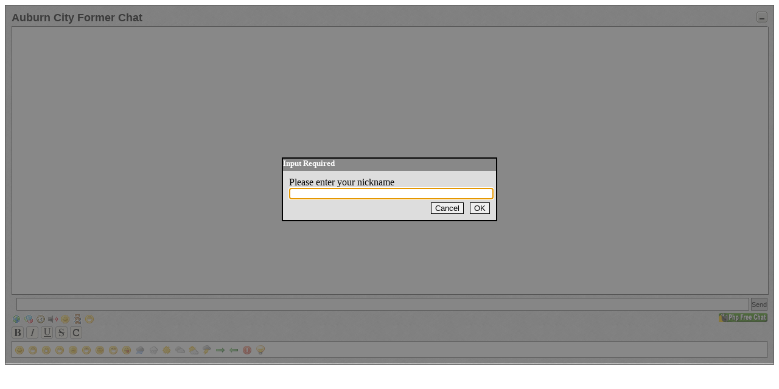

--- FILE ---
content_type: text/html; charset=UTF-8
request_url: https://ausreg.net/chat/index.php?loc=Auburn-City-NSW&nam=Auburn+Region
body_size: 5672
content:

<!DOCTYPE html PUBLIC "-//W3C//DTD XHTML 1.1//EN" "http://www.w3.org/TR/xhtml11/DTD/xhtml11.dtd">
<html xmlns="http://www.w3.org/1999/xhtml">
<head>
<meta http-equiv="Content-Type" content="text/html; charset=utf-8" />
<title>Untitled Document</title>
</head>
<body>
<div class="content"><div id="pfc_loader">

<div style="width:250px;background-color:#FFF;border:1px solid #000;padding:10px;position:relative;margin:auto">
  <p style="padding:0;margin:0;text-align:center;">
    Chat loading ...<br style="margin:0"/>Please wait  </p>
</div>

<script type="text/javascript" src="data/public/js/compat.js"></script>
<script type="text/javascript" src="data/public/js/md5.js"></script>
<script type="text/javascript" src="data/public/js/cookie.js"></script>
<script type="text/javascript" src="data/public/js/image_preloader.js"></script>
<script type="text/javascript" src="data/public/js/myprototype.js"></script>
<script type="text/javascript" src="data/public/js/prototype.js"></script>
<script type="text/javascript" src="data/public/js/regex.js"></script>
<script type="text/javascript" src="data/public/js/utf8.js"></script>
<script type="text/javascript" src="data/public/js/sprintf2.js"></script>
<script type="text/javascript" src="data/public/js/activity.js"></script>
<script type="text/javascript" src="data/public/js/mousepos.js"></script>
<script type="text/javascript" src="data/public/js/createstylerule.js"></script>
<script type="text/javascript" src="data/public/js/pfcclient.js"></script>
<script type="text/javascript" src="data/public/js/pfcgui.js"></script>
<script type="text/javascript" src="data/public/js/pfcresource.js"></script>
<script type="text/javascript" src="data/public/js/pfcprompt.js"></script>

<script type="text/javascript">
  // <![CDATA[

var pfc                       = null; // will contains a pfcClient instance
var pfc_nickname              = "";
var pfc_nickid                = "bb0446ca360d5a30c40d37c07a366b00eb2f50c1";
var pfc_version               = "1.7";
var pfc_clientid              = "d6f167694d7c66fad27eedc9e0058979";
var pfc_title                 = "Auburn City Former Chat";
var pfc_refresh_delay         = 2000;
var pfc_refresh_delay_steps   = [2000,20000,3000,30000,5000,60000,8000,300000,15000,600000,30000];
var pfc_start_minimized       = false;
var pfc_nickmarker            = true;
var pfc_clock                 = false;
var pfc_startwithsound        = true;
var pfc_showsmileys           = true;
var pfc_showwhosonline        = true;
var pfc_focus_on_connect      = true;
var pfc_max_text_len          = 400;
var pfc_max_displayed_lines   = 150;
var pfc_quit_on_closedwindow  = true;
var pfc_debug                 = false;
var pfc_btn_sh_smileys        = true;
var pfc_btn_sh_whosonline     = true;
var pfc_displaytabimage       = true;
var pfc_displaytabclosebutton = true;
var pfc_connect_at_startup    = true;
var pfc_notify_window         = true;
var pfc_defaultchan           = ["Locals","Visitors"];
var pfc_userchan              = [];
var pfc_defaultprivmsg        = [];
var pfc_userprivmsg           = [];
var pfc_openlinknewwindow     = true;
var pfc_bbcode_color_list     = ["FFFFFF","000000","000055","008000","FF0000","800000","800080","FF5500","FFFF00","00FF00","008080","00FFFF","0000FF","FF00FF","7F7F7F","D2D2D2"];
var pfc_nickname_color_list   = ["#CCCCCC","#000000","#3636B2","#2A8C2A","#C33B3B","#C73232","#80267F","#66361F","#D9A641","#3DCC3D","#1A5555","#2F8C74","#4545E6","#B037B0","#4C4C4C","#959595"];
var pfc_theme                 = "default";
var pfc_isready               = false;
var pfc_server_script_url     = ".\/index.php?loc=Auburn-City-NSW&nam=Auburn+City+Former";
var pfc_nickmeta_key_to_hide  = [];

Event.observe(window, 'load', function() {
  pfc = new pfcClient();
  if (pfc_isready) pfc.loadChat(pfc_theme);
});


  // ]]>
</script>

<div id="pfc_notloading" style="width:270px;background-color:#FFF;color:#000;border:1px solid #000;text-align:center;margin:5px auto 0 auto;font-size:10px;">
<noscript>
<p>
JavaScript appears to be either disabled or unsupported by your browser. This web application requires JavaScript to work properly. Please enable JavaScript in your browser settings, or upgrade to a browser with JavaScript support and try again.<hr />
Please ask the <a href="http://www.phpfreechat.net">phpfreechat</a> community on the <a href="http://www.phpfreechat.net/forum/">forum</a> if you are not able to load the chat.
</p>
</noscript>
<script type="text/javascript">
  // <![CDATA[
if (!browserSupportsCookies())
  document.write('Cookies appears to be either disabled or unsupported by your browser. This web application requires Cookies to work properly. Please enable Cookies in your browser settings, or upgrade to a browser with Cookies support and try again.');
else if (!browserSupportsAjax())
  document.write('Ajax appears to be either disabled or unsupported by your browser. This web application requires Ajax to work properly. Please upgrade to a browser with Ajax support and try again.');
else if (!ActiveXEnabledOrUnnecessary())
  document.write('ActiveX appears to be either disabled or unsupported by your browser. This web application requires Ajax to work properly. In Internet Explorer versions earlier than 7.0, Ajax is implemented using ActiveX. Please enable ActiveX in your browser security settings or upgrade to a browser with Ajax support and try again.');
else
{
  $('pfc_notloading').style.display = 'none';
  pfc_isready = true;
}
  // ]]>
</script>
</div> <!-- pfc_notloading -->

</div> <!-- pfc_loader -->

<div id="pfc_container"><!-- Will contains chat.html.tpl.php --></div>

</div>
</body>
</html>

--- FILE ---
content_type: text/html; charset=UTF-8
request_url: https://ausreg.net/chat/index.php?loc=Auburn-City-NSW&nam=Auburn+City+Former&pfc_ajax=1&f=loadChat
body_size: 23173
content:
$('pfc_loader').remove();
$('pfc_container').update(' <img id="pfc_minmax" onclick="pfc.swap_minimize_maximize()" src="data/public/themes/default/images/minimize.gif" alt=""/> <h2 id="pfc_title"> Auburn City Former Chat </h2> <div id="pfc_content_expandable"> <div id="pfc_channels"> <ul id="pfc_channels_list"> </ul> <div id="pfc_channels_content"> </div> </div> <div id="pfc_input_container"> <table style="margin:0;padding:0;border-collapse:collapse;"> <tbody> <tr> <td class="pfc_td1"> <p id="pfc_handle"            title="Enter your nickname here" onclick="pfc.askNick(\'\')" style="cursor: pointer"           > </p> </td> <td class="pfc_td2"> <input type="text"               id="pfc_words"               title="Enter your message here"               maxlength="400"/> </td> <td class="pfc_td3"> <input type="button"               id="pfc_send"               value="Send"               title="Click here to send your message"               onclick="pfc.doSendMessage()"/> </td> </tr> </tbody> </table> <div id="pfc_cmd_container"> <a href="http://www.phpfreechat.net"         id="pfc_logo" onclick="window.open(this.href,\'_blank\');return false;"> <img src="http://www.phpfreechat.net/pub/logo2_80x15.png" width="80" height="15"             alt="PHP FREE CHAT [powered by phpFreeChat-1.7]"             title="PHP FREE CHAT [powered by phpFreeChat-1.7]" /> </a> <span id="pfc_ping" title="Ping"> </span> <div class="pfc_btn"> <img src="data/public/themes/default/images/logout.gif"             alt="" title=""             id="pfc_loginlogout"             onclick="pfc.connect_disconnect()" /> </div> <div class="pfc_btn"> <img src="data/public/themes/default/images/color-on.gif"             alt="" title=""             id="pfc_nickmarker"             onclick="pfc.nickmarker_swap()" /> </div> <div class="pfc_btn"> <img src="data/public/themes/default/images/clock-on.gif"             alt="" title=""             id="pfc_clock"             onclick="pfc.clock_swap()" /> </div> <div class="pfc_btn"> <img src="data/public/themes/default/images/sound-on.gif"             alt="" title=""             id="pfc_sound"             onclick="pfc.sound_swap()" /> </div> <div class="pfc_btn"> <img src="data/public/themes/default/images/smiley-on.gif"        alt="" title=""        id="pfc_showHideSmileysbtn"        onclick="pfc.showHideSmileys()" /> </div> <div class="pfc_btn"> <img src="data/public/themes/default/images/online-on.gif"             alt="" title=""             id="pfc_showHideWhosOnlineBtn"             onclick="pfc.showHideWhosOnline()" /> </div> <div class="pfc_btn"> <img src="data/public/themes/default/smileys/emoticon_evilgrin.png"             alt="Disable/enable censorship" title="Disable/enable censorship"             id="pfc_nocensor"             onclick="pfc.toggleCensor()" /> </div> </div> <div id="pfc_bbcode_container"> <div id="pfc_bt_strong_btn" class="pfc_btn"> <img src="data/public/themes/default/images/bt_strong.gif"             id="pfc_bt_strong"             alt="Bold"             title="Bold"             class="pfc_bt_strong"             onclick="pfc.insert_text(\'[b]\',\'[/b]\',true)" /> </div> <div id="pfc_bt_italics_btn" class="pfc_btn"> <img src="data/public/themes/default/images/bt_em.gif"             id="pfc_bt_italics"             alt="Italics"             title="Italics"             class="pfc_bt_italics"             onclick="pfc.insert_text(\'[i]\',\'[/i]\',true)" /> </div> <div id="pfc_bt_underline_btn" class="pfc_btn"> <img src="data/public/themes/default/images/bt_ins.gif"             id="pfc_bt_underline"             alt="Underline"             title="Underline"             class="pfc_bt_underline"             onclick="pfc.insert_text(\'[u]\',\'[/u]\',true)" /> </div> <div id="pfc_bt_delete_btn" class="pfc_btn"> <img src="data/public/themes/default/images/bt_del.gif"             id="pfc_bt_delete"             alt="Delete"             title="Delete"             class="pfc_bt_delete"             onclick="pfc.insert_text(\'[s]\',\'[/s]\',true)" /> </div> <!-- <div id="pfc_bt_mail_btn" class="pfc_btn"> <img src="data/public/themes/default/images/bt_mail.gif"             id="pfc_bt_mail"             alt="Mail"             title="Mail"             class="pfc_bt_mail"             onclick="pfc.insert_text(\'[email]\',\'[/email]\',true)" /> </div> --> <div id="pfc_bt_color_btn" class="pfc_btn"> <img src="data/public/themes/default/images/bt_color.gif"             alt="Color"             title="Color"             id="pfc_bt_color"             class="pfc_bt_color"             onclick="pfc.minimize_maximize(\'pfc_colorlist\',\'inline\')" /> </div> <div id="pfc_colorlist"> </div> </div> <!-- pfc_bbcode_container --> </div> <div id="pfc_errors"> </div> <div id="pfc_smileys"> </div> </div> <div id="pfc_sound_container"> </div> ');
var c = $H();c.set('div#pfc_container img,div#pfc_container div', 'behavior:url("data/public/themes/default/iepngfix.htc");');
c.set('div#pfc_container', 'border:1px solid #555;color:#000;min-height:20px;background-color:#FFF;background-image:url("data/public/themes/default/images/background.gif");background-position:right;font-family:Verdana, Sans-Serif;margin:0;padding:10px;');
c.set('div#pfc_container a img', 'border:0;');
c.set('#pfc_minmax', 'cursor:pointer;margin:0;padding:0;');
c.set('div#pfc_content_expandable', 'margin:0.2em 0 0;padding:0;');
c.set('div#pfc_channels_content', 'z-index:20;position:relative;width:100%;border-right:1px solid #555;border-left:1px solid #555;border-bottom:1px solid #555;background-color:#FFF;height:440px;margin:0;padding:0;');
c.set('ul#pfc_channels_list', 'list-style-type:none;display:block;z-index:50;border-bottom:1px solid #555;line-height:100%;margin:0;padding:0;');
c.set('ul#pfc_channels_list li', 'display:inline;margin:0 0 0 5px;padding:0;');
c.set('ul#pfc_channels_list li img', 'vertical-align:bottom;margin:0;padding:0;');
c.set('ul#pfc_channels_list li div', 'display:inline;border-top:1px solid #555;border-right:1px solid #555;border-left:1px solid #555;border-bottom:1px solid #555;background-color:#DDD;vertical-align:bottom;margin:0;padding:0 4px;');
c.set('ul#pfc_channels_list li.selected div', 'background-color:#FFF;border-bottom:1px solid #FFF;color:#000;font-weight:700;');
c.set('ul#pfc_channels_list li a', 'color:#000;text-decoration:none;margin:0;padding:0;');
c.set('ul#pfc_channels_list li a.pfc_tabtitle img', 'padding-right:4px;');
c.set('ul#pfc_channels_list li a.pfc_tabclose', 'margin-left:4px;cursor:pointer;');
c.set('div.pfc_chat', 'z-index:100;position:absolute;top:0;left:0;width:80%;overflow:auto;word-wrap:break-word;margin:0;padding:0;');
c.set('div.pfc_chat div', 'border:none;margin:0;padding:0;');
c.set('div.pfc_online', 'position:absolute;right:0;top:0;overflow:auto;width:20%;color:#000;background-color:#FFF;background-image:url("data/public/themes/default/images/online-separator.gif");background-position:left;background-repeat:repeat-y;margin:0;padding:0;');
c.set('div.pfc_online ul', 'list-style-type:none;font-size:90%;font-weight:700;margin:4px;padding:0;');
c.set('ul.pfc_nicklist li', 'border-bottom:1px solid #AAA;background-image:none;margin:0 0 5px;padding:0;');
c.set('ul.pfc_nicklist img', 'vertical-align:middle;');
c.set('ul.pfc_nicklist nobr span', 'display:inline;text-decoration:none;margin:0;padding:0;');
c.set('h2#pfc_title', 'border:none;font-size:110%;margin:0;padding:0;');
c.set('img#pfc_minmax', 'float:right;');
c.set('.pfc_invisible', 'display:none;');
c.set('div.pfc_message', 'background-image:url("data/public/themes/default/images/newmsg.gif");background-position:right;background-repeat:no-repeat;margin:0;padding:0;');
c.set('div.pfc_message img', 'vertical-align:middle;margin:0;padding:0;');
c.set('div.pfc_oldmsg', 'background-image:url("data/public/themes/default/images/oldmsg.gif");background-position:right;background-repeat:no-repeat;');
c.set('span.pfc_date,span.pfc_heure', 'color:#bebebe;font-size:70%;');
c.set('span.pfc_nick', 'color:#fbac17;font-weight:700;');
c.set('div#pfc_input_container', 'margin:5px 0 0;padding:0;');
c.set('div#pfc_input_container td.pfc_td2', 'padding-right:5px;width:100%;');
c.set('input#pfc_words', 'border:#555 solid 1px;background-color:#FAFAFA;width:100%;vertical-align:bottom;font-size:1em;height:1.2em;margin:0;padding:0;');
c.set('input#pfc_send', 'display:block;border:1px solid #555;background-color:#CCC;vertical-align:bottom;font-size:0.7em;height:1.9em;cursor:pointer;margin:0;padding:2px;');
c.set('div#pfc_cmd_container', 'position:relative;margin:4px 0 0;padding:0;');
c.set('p#pfc_handle', 'display:inline;color:#000;font-weight:700;font-size:70%;vertical-align:top;white-space:pre;margin:0 5px 0 0;padding:0;');
c.set('a#pfc_logo', 'float:right;margin:0;padding:0;');
c.set('#pfc_ping', 'float:right;font-size:80%;margin:0 5px 0 0;padding:0;');
c.set('div.pfc_btn', 'display:inline;cursor:pointer;margin:0;padding:0;');
c.set('div.pfc_btn img', 'border:none;vertical-align:middle;margin:0;padding:0;');
c.set('div#pfc_bbcode_container', 'margin:4px 0;padding:0;');
c.set('div#pfc_errors', 'display:none;border:1px solid #555;color:#EC4B0F;background-color:#FB7;font-style:italic;font-family:monospace;font-size:90%;margin:0 0 4px;padding:5px;');
c.set('.pfc_cmd_msg', 'color:#000;');
c.set('.pfc_cmd_me', 'font-style:italic;color:#000;');
c.set('.pfc_cmd_notice', 'font-style:italic;color:#888;');
c.set('.pfc_info', 'color:#888;font-family:sans-serif;font-style:italic;background-color:#EEE;font-size:80%;');
c.set('div#pfc_colorlist', 'display:none;margin:0;padding:0;');
c.set('img.pfc_color', 'cursor:pointer;vertical-align:middle;margin:1px;padding:1px;');
c.set('.pfc_nickmarker', 'white-space:pre;');
c.set('div#pfc_smileys', 'display:none;background-color:#FFF;border:1px solid #555;margin:0;padding:4px;');
c.set('div#pfc_smileys img', 'cursor:pointer;vertical-align:middle;margin:0 2px 0 0;padding:0;');
c.set('div.pfc_nickwhois', 'border:1px solid #444;background-color:#FFF;font-size:75%;margin:0;padding:0;');
c.set('div.pfc_nickwhois a img', 'border:none;');
c.set('.pfc_nickwhois_header', 'background-color:#EEE;border-bottom:1px solid #444;text-align:center;font-weight:700;vertical-align:middle;margin:0;padding:0;');
c.set('.pfc_nickwhois_header img', 'float:left;cursor:pointer;vertical-align:middle;margin:3px 0 3px 2px;');
c.set('div.pfc_nickwhois table', 'width:120px;border:none;margin:0;padding:0;');
c.set('div.pfc_nickwhois td', 'border:none;margin:0;padding:0 0 0 2px;');
c.set('td.pfc_nickwhois_c1', 'font-weight:700;');
c.set('.pfc_nickwhois_pv', 'text-align:left;margin:0;padding:0 0 0 2px;');
c.set('div#pfc_debug', 'font-size:11px;');
c.set('div#pfc_sound_container', 'position:absolute;top:0;left:0;visibility:hidden;width:0;height:0;');
c.set('div#pfc_promptbox', 'border:2px solid #000;background-color:#DDD;width:350px;');
c.set('div#pfc_promptbox h2', 'width:100%;background-color:#888;color:#FFF;font-family:verdana;font-size:10pt;font-weight:700;height:20px;margin:0;');
c.set('div#pfc_promptbox p', 'margin:10px 0 0 10px;');
c.set('div#pfc_promptbox form', 'text-align:right;margin:0 10px 10px;');
c.set('div#pfc_promptbox input', 'border:1px solid #000;');
c.set('input#pfc_promptbox_field', 'width:100%;');
c.set('input#pfc_promptbox_submit', 'margin:0;');
c.set('input#pfc_promptbox_cancel', 'margin:5px 10px 0 0;');
c.set('div.pfc_content,div#pfc_input_container input,a#pfc_logo img', 'margin:0;padding:0;');
c.set('ul#pfc_channels_list li div:hover,ul#pfc_channels_list li div.pfc_tabblink2', 'background-color:#FFF;');
c.set('ul#pfc_channels_list li a.pfc_tabtitle,img.pfc_nickbutton', 'cursor:pointer;');
c.set('ul.pfc_nicklist a,.pfc_nickwhois_pv a', 'text-decoration:none;');
c.set('div#pfc_input_container table,div#pfc_input_container tbody,div#pfc_input_container td,div.pfc_nickwhois tbody', 'border:none;margin:0;padding:0;');
var pfccss = new pfcCSS(); var k = c.keys(); c.each(function (a) { pfccss.applyRule(a[0],a[1]); });
/**
 * Put here the pfcClient, pfcGui, pfcResources customizations
 * ex: you can override the pfcClient::updateNickList methode
 *     in order to display links on the nicknames (see demo34 for a concrete example)
 */

pfc.res.setLabel("Do you really want to leave this room ?","Do you really want to leave this room ?");
pfc.res.setLabel("Are you sure you want to close this tab ?","Are you sure you want to close this tab ?");
pfc.res.setLabel("Hide nickname marker","Hide nickname colors");
pfc.res.setLabel("Show nickname marker","Show nickname colors");
pfc.res.setLabel("Hide dates and hours","Hide dates and hours");
pfc.res.setLabel("Show dates and hours","Show dates and hours");
pfc.res.setLabel("Disconnect","Disconnect");
pfc.res.setLabel("Connect","Connect");
pfc.res.setLabel("Magnify","Magnify");
pfc.res.setLabel("Cut down","Cut down");
pfc.res.setLabel("Hide smiley box","Hide smiley box");
pfc.res.setLabel("Show smiley box","Show smiley box");
pfc.res.setLabel("Hide online users box","Hide online users box");
pfc.res.setLabel("Show online users box","Show online users box");
pfc.res.setLabel("Please enter your nickname","Please enter your nickname");
pfc.res.setLabel("Private message","Private message");
pfc.res.setLabel("Close this tab","Close this tab");
pfc.res.setLabel("Enter your message here","Enter your message here");
pfc.res.setLabel("Enter your nickname here","Enter your nickname here");
pfc.res.setLabel("Bold","Bold");
pfc.res.setLabel("Italics","Italics");
pfc.res.setLabel("Underline","Underline");
pfc.res.setLabel("Delete","Delete");
pfc.res.setLabel("Mail","Mail");
pfc.res.setLabel("Color","Color");
pfc.res.setLabel("PHP FREE CHAT [powered by phpFreeChat-%s]","PHP FREE CHAT [powered by phpFreeChat-%s]");
pfc.res.setLabel("Enter the text to format","Enter the text to format");
pfc.res.setLabel("Configuration has been rehashed","Configuration has been rehashed");
pfc.res.setLabel("A problem occurs during rehash","A problem occurs during rehash");
pfc.res.setLabel("Chosen nickname is already used","Chosen nickname is already in use");
pfc.res.setLabel("phpfreechat current version is %s","phpfreechat current version is %s");
pfc.res.setLabel("Maximum number of joined channels has been reached","Maximum number of joined channels has been reached");
pfc.res.setLabel("Maximum number of private chat has been reached","Maximum number of private chat has been reached");
pfc.res.setLabel("Click here to send your message","Click here to send your message");
pfc.res.setLabel("Send","Send");
pfc.res.setLabel("You are not allowed to speak to yourself","You are not allowed to speak to yourself");
pfc.res.setLabel("Close","_Close_");
pfc.res.setLabel("Chosen nickname is not allowed","Chosen nickname is not allowed");
pfc.res.setLabel("Enable sound notifications","Enable sound notifications");
pfc.res.setLabel("Disable sound notifications","Disable sound notifications");
pfc.res.setLabel("Input Required","Input Required");
pfc.res.setLabel("OK","OK");
pfc.res.setLabel("Cancel","Cancel");
pfc.res.setLabel("You are trying to speak to a unknown (or not connected) user","You are trying to speak to a unknown (or not connected) user");
pfc.res.setLabel("Sorry %s couldn't be found","_Sorry %s couldn't be found_");
pfc.res.setFileUrl("images\/ch.gif","data/public/themes/default/images/ch.gif");
pfc.res.setFileUrl("images\/pv.gif","data/public/themes/default/images/pv.gif");
pfc.res.setFileUrl("images\/tab_remove.gif","data/public/themes/default/images/tab_remove.gif");
pfc.res.setFileUrl("images\/ch-active.gif","data/public/themes/default/images/ch-active.gif");
pfc.res.setFileUrl("images\/pv-active.gif","data/public/themes/default/images/pv-active.gif");
pfc.res.setFileUrl("images\/user.gif","data/public/themes/default/images/user.gif");
pfc.res.setFileUrl("images\/user-me.gif","data/public/themes/default/images/user-me.gif");
pfc.res.setFileUrl("images\/user_female.gif","data/public/themes/default/images/user_female.gif");
pfc.res.setFileUrl("images\/user_female-me.gif","data/public/themes/default/images/user_female-me.gif");
pfc.res.setFileUrl("images\/color-on.gif","data/public/themes/default/images/color-on.gif");
pfc.res.setFileUrl("images\/color-off.gif","data/public/themes/default/images/color-off.gif");
pfc.res.setFileUrl("images\/clock-on.gif","data/public/themes/default/images/clock-on.gif");
pfc.res.setFileUrl("images\/clock-off.gif","data/public/themes/default/images/clock-off.gif");
pfc.res.setFileUrl("images\/logout.gif","data/public/themes/default/images/logout.gif");
pfc.res.setFileUrl("images\/login.gif","data/public/themes/default/images/login.gif");
pfc.res.setFileUrl("images\/maximize.gif","data/public/themes/default/images/maximize.gif");
pfc.res.setFileUrl("images\/minimize.gif","data/public/themes/default/images/minimize.gif");
pfc.res.setFileUrl("images\/smiley-on.gif","data/public/themes/default/images/smiley-on.gif");
pfc.res.setFileUrl("images\/smiley-off.gif","data/public/themes/default/images/smiley-off.gif");
pfc.res.setFileUrl("images\/online-on.gif","data/public/themes/default/images/online-on.gif");
pfc.res.setFileUrl("images\/online-off.gif","data/public/themes/default/images/online-off.gif");
pfc.res.setFileUrl("images\/bt_strong.gif","data/public/themes/default/images/bt_strong.gif");
pfc.res.setFileUrl("images\/bt_em.gif","data/public/themes/default/images/bt_em.gif");
pfc.res.setFileUrl("images\/bt_ins.gif","data/public/themes/default/images/bt_ins.gif");
pfc.res.setFileUrl("images\/bt_del.gif","data/public/themes/default/images/bt_del.gif");
pfc.res.setFileUrl("images\/bt_mail.gif","data/public/themes/default/images/bt_mail.gif");
pfc.res.setFileUrl("images\/bt_color.gif","data/public/themes/default/images/bt_color.gif");
pfc.res.setFileUrl("images\/color_transparent.gif","data/public/themes/default/images/color_transparent.gif");
pfc.res.setFileUrl("images\/close-whoisbox.gif","data/public/themes/default/images/close-whoisbox.gif");
pfc.res.setFileUrl("images\/openpv.gif","data/public/themes/default/images/openpv.gif");
pfc.res.setFileUrl("images\/user-admin.gif","data/public/themes/default/images/user-admin.gif");
pfc.res.setFileUrl("images\/sound-on.gif","data/public/themes/default/images/sound-on.gif");
pfc.res.setFileUrl("images\/sound-off.gif","data/public/themes/default/images/sound-off.gif");
pfc.res.setFileUrl("sound.swf","data/public/themes/default/sound.swf");
pfc.res.setSmiley(":-)","data/public/themes/default/smileys/emoticon_smile.png");
pfc.res.setSmiley("^_^","data/public/themes/default/smileys/emoticon_smile.png");
pfc.res.setSmiley(":)","data/public/themes/default/smileys/emoticon_smile.png");
pfc.res.setSmiley("&gt;(","data/public/themes/default/smileys/emoticon_evilgrin.png");
pfc.res.setSmiley(":S","data/public/themes/default/smileys/emoticon_surprised.png");
pfc.res.setSmiley(":s","data/public/themes/default/smileys/emoticon_surprised.png");
pfc.res.setSmiley(":-S","data/public/themes/default/smileys/emoticon_surprised.png");
pfc.res.setSmiley(":-s","data/public/themes/default/smileys/emoticon_surprised.png");
pfc.res.setSmiley(":-\/","data/public/themes/default/smileys/emoticon_surprised.png");
pfc.res.setSmiley(":-D","data/public/themes/default/smileys/emoticon_grin.png");
pfc.res.setSmiley(":D","data/public/themes/default/smileys/emoticon_grin.png");
pfc.res.setSmiley(":\\'(","data/public/themes/default/smileys/emoticon_unhappy.png");
pfc.res.setSmiley(":-(","data/public/themes/default/smileys/emoticon_unhappy.png");
pfc.res.setSmiley(":o(","data/public/themes/default/smileys/emoticon_unhappy.png");
pfc.res.setSmiley(":-&lt;","data/public/themes/default/smileys/emoticon_unhappy.png");
pfc.res.setSmiley(":(","data/public/themes/default/smileys/emoticon_unhappy.png");
pfc.res.setSmiley(":lol:","data/public/themes/default/smileys/emoticon_happy.png");
pfc.res.setSmiley(":{}","data/public/themes/default/smileys/emoticon_waii.png");
pfc.res.setSmiley(":-{}","data/public/themes/default/smileys/emoticon_waii.png");
pfc.res.setSmiley(":razz:","data/public/themes/default/smileys/emoticon_waii.png");
pfc.res.setSmiley(":}","data/public/themes/default/smileys/emoticon_waii.png");
pfc.res.setSmiley(":-}","data/public/themes/default/smileys/emoticon_waii.png");
pfc.res.setSmiley(";-)","data/public/themes/default/smileys/emoticon_wink.png");
pfc.res.setSmiley(";o)","data/public/themes/default/smileys/emoticon_wink.png");
pfc.res.setSmiley(";)","data/public/themes/default/smileys/emoticon_wink.png");
pfc.res.setSmiley(":P","data/public/themes/default/smileys/emoticon_tongue.png");
pfc.res.setSmiley(":-P","data/public/themes/default/smileys/emoticon_tongue.png");
pfc.res.setSmiley(":-p","data/public/themes/default/smileys/emoticon_tongue.png");
pfc.res.setSmiley(":p","data/public/themes/default/smileys/emoticon_tongue.png");
pfc.res.setSmiley("\/\/\/","data/public/themes/default/smileys/weather_rain.png");
pfc.res.setSmiley("\\\\\\\\\\\\","data/public/themes/default/smileys/weather_rain.png");
pfc.res.setSmiley("|||","data/public/themes/default/smileys/weather_rain.png");
pfc.res.setSmiley(":rain:","data/public/themes/default/smileys/weather_rain.png");
pfc.res.setSmiley(":drizzle:","data/public/themes/default/smileys/weather_rain.png");
pfc.res.setSmiley(":***:","data/public/themes/default/smileys/weather_snow.png");
pfc.res.setSmiley("&gt;O&lt;","data/public/themes/default/smileys/weather_sun.png");
pfc.res.setSmiley(":\\&quot;\\&quot;\\&quot;:","data/public/themes/default/smileys/weather_clouds.png");
pfc.res.setSmiley(":cloud:","data/public/themes/default/smileys/weather_clouds.png");
pfc.res.setSmiley(":clouds:","data/public/themes/default/smileys/weather_clouds.png");
pfc.res.setSmiley(":\\&quot;O\\&quot;:","data/public/themes/default/smileys/weather_cloudy.png");
pfc.res.setSmiley(":cloudly:","data/public/themes/default/smileys/weather_cloudy.png");
pfc.res.setSmiley(":$:","data/public/themes/default/smileys/weather_lightning.png");
pfc.res.setSmiley("=&gt;","data/public/themes/default/smileys/arrow_right.png");
pfc.res.setSmiley("-&gt;","data/public/themes/default/smileys/arrow_right.png");
pfc.res.setSmiley("--&gt;","data/public/themes/default/smileys/arrow_right.png");
pfc.res.setSmiley("==&gt;","data/public/themes/default/smileys/arrow_right.png");
pfc.res.setSmiley("&gt;&gt;&gt;","data/public/themes/default/smileys/arrow_right.png");
pfc.res.setSmiley("&lt;=","data/public/themes/default/smileys/arrow_left.png");
pfc.res.setSmiley("&lt;-","data/public/themes/default/smileys/arrow_left.png");
pfc.res.setSmiley("&lt;--","data/public/themes/default/smileys/arrow_left.png");
pfc.res.setSmiley("&lt;==","data/public/themes/default/smileys/arrow_left.png");
pfc.res.setSmiley("&lt;&lt;&lt;","data/public/themes/default/smileys/arrow_left.png");
pfc.res.setSmiley(":!:","data/public/themes/default/smileys/exclamation.png");
pfc.res.setSmiley("*)","data/public/themes/default/smileys/lightbulb.png");
pfc.res.setSmiley("0=","data/public/themes/default/smileys/lightbulb.png");

pfc.gui.loadSmileyBox();
pfc.gui.loadBBCodeColorList();
pfc.connectListener();
pfc.refreshGUI();
if (pfc_connect_at_startup) pfc.connect_disconnect();


--- FILE ---
content_type: application/javascript
request_url: https://ausreg.net/chat/data/public/js/utf8.js
body_size: 1226
content:
function _to_utf8(s) {
  var c, d = "";
  for (var i = 0; i < s.length; i++) {
    c = s.charCodeAt(i);
    if (c <= 0x7f) {
      d += s.charAt(i);
    } else if (c >= 0x80 && c <= 0x7ff) {
      d += String.fromCharCode(((c >> 6) & 0x1f) | 0xc0);
      d += String.fromCharCode((c & 0x3f) | 0x80);
    } else {
      d += String.fromCharCode((c >> 12) | 0xe0);
      d += String.fromCharCode(((c >> 6) & 0x3f) | 0x80);
      d += String.fromCharCode((c & 0x3f) | 0x80);
    }
  }
  return d;
}

function _from_utf8(s) {
  var c, d = "", flag = 0, tmp;
  for (var i = 0; i < s.length; i++) {
    c = s.charCodeAt(i);
    if (flag == 0) {
      if ((c & 0xe0) == 0xe0) {
        flag = 2;
        tmp = (c & 0x0f) << 12;
      } else if ((c & 0xc0) == 0xc0) {
        flag = 1;
        tmp = (c & 0x1f) << 6;
      } else if ((c & 0x80) == 0) {
        d += s.charAt(i);
      } else {
        flag = 0;
      }
    } else if (flag == 1) {
      flag = 0;
      d += String.fromCharCode(tmp | (c & 0x3f));
    } else if (flag == 2) {
      flag = 3;
      tmp |= (c & 0x3f) << 6;
    } else if (flag == 3) {
      flag = 0;
      d += String.fromCharCode(tmp | (c & 0x3f));
    } else {
      flag = 0;
    }
  }
  return d;
}

--- FILE ---
content_type: application/javascript
request_url: https://ausreg.net/chat/data/public/js/regex.js
body_size: 329
content:
RegExp.escape = function(text) {
  if (!arguments.callee.sRE) {
    var specials = [
      '/', '.', '*', '+', '?', '|', '$', '^',
      '(', ')', '[', ']', '{', '}', '\\'
    ];
    arguments.callee.sRE = new RegExp(
      '(\\' + specials.join('|\\') + ')', 'g'
    );
  }
  return text.replace(arguments.callee.sRE, '\\$1');
}

--- FILE ---
content_type: application/javascript
request_url: https://ausreg.net/chat/data/public/js/mousepos.js
body_size: 491
content:
function mousePosX(e) {
	var posx = 0;
	if (!e) var e = window.event;
	if (e.pageX) 	{
		posx = e.pageX;
	}
	else if (e.clientX) 	{
		posx = e.clientX + document.body.scrollLeft
			+ document.documentElement.scrollLeft;
	}
        return posx;
}

function mousePosY(e) {
	var posy = 0;
	if (!e) var e = window.event;
	if (e.pageY) 	{
		posy = e.pageY;
	}
	else if (e.clientY) 	{
		posy = e.clientY + document.body.scrollTop
			+ document.documentElement.scrollTop;
	}
        return posy;
}


--- FILE ---
content_type: application/javascript
request_url: https://ausreg.net/chat/data/public/js/compat.js
body_size: 2872
content:
    // Cookie handling 
    var Cookie =
    {
        read: function (name)
        {
      		  // Work around for Firefox when 'HTTP only' cookies are in use
            if (typeof(document.cookie) != "string" && navigator.product == "Gecko") delete HTMLDocument.prototype.cookie;

            var arrCookies = document.cookie.split ('; ');
            for (var i=0; i<arrCookies.length; i++)
            {
                var arrCookie = arrCookies[i].split ('=');
                
                if (arrCookie[0] == name)
                {
                    return decodeURIComponent (arrCookie[1]);
                }
            }
            return false;
        },
    
        write: function (name, value, expires, path)
        {
      		  // Work around for Firefox when 'HTTP only' cookies are in use
            if (typeof(document.cookie) != "string" && navigator.product == "Gecko") delete HTMLDocument.prototype.cookie;

            if (expires)
            {
                var date = new Date ();
                date.setTime (date.getTime () + (((((expires * 24) * 60) * 60) * 1000)));
                expires = '; expires=' + date.toGMTString ();
            }
            else expires = '';
    
            if (!path) path = '/';
    
            document.cookie = name+'='+encodeURIComponent (value)+expires+'; path='+path;
        },
    
        remove: function (name)
        {
            this.write (name, '', -1);
        }
    }
    
    // Detects if can set a cookie in the browser
    function browserSupportsCookies()
    {
        Cookie.write('cookiesEnabled', 1);
        var boolCookiesEnabled = Cookie.read('cookiesEnabled');
        Cookie.remove('cookiesEnabled');
        if (boolCookiesEnabled != 1)
        {
            return false;
        }
        return true;
    }
    
    // Detects if the browser supports Ajax 
    function browserSupportsAjax()
    {
        if (typeof XMLHttpRequest == "undefined" && typeof ActiveXObject == "undefined" && window.createRequest == "undefined")
        {
            return false;
        }
        return true
    }
    
    // Detects if the browser can use ActiveX if necessary
    function ActiveXEnabledOrUnnecessary ()
    {
        if (typeof ActiveXObject != "undefined")
        {
            var xhr = null;
            try{
                xhr=new ActiveXObject("Msxml2.XMLHTTP");
            }catch (e){
                try{
                    xhr=new ActiveXObject("Microsoft.XMLHTTP");
                }catch (e2){
                    try{
                        xhr=new ActiveXObject("Msxml2.XMLHTTP.4.0");
                    }catch (e3){
                        xhr=null;
                    }
                }
            }
            if (xhr == null)
            {
                return false
            }
        }
        
        return true;
    }

--- FILE ---
content_type: application/javascript
request_url: https://ausreg.net/chat/data/public/js/cookie.js
body_size: 1872
content:
// Cookie API  v1.0.1
// documentation: http://www.dithered.com/javascript/cookies/index.html
// license: http://creativecommons.org/licenses/by/1.0/
// code (mostly) by Chris Nott (chris[at]dithered[dot]com)


// Write a cookie value
function setCookie(name, value, expires, path, domain, secure) {
	var curCookie = name + '=' + escape(value) + ((expires) ? '; expires=' + expires.toGMTString() : '') + ((path) ? '; path=' + path : '') + ((domain) ? '; domain=' + domain : '') + ((secure) ? '; secure' : '');
	document.cookie = curCookie;
}


// Retrieve a named cookie value
function getCookie(name) {
	var dc = document.cookie;
	
	// find beginning of cookie value in document.cookie
	var prefix = name + "=";
	var begin = dc.indexOf("; " + prefix);
	if (begin == -1) {
		begin = dc.indexOf(prefix);
		if (begin != 0) return null;
	}
	else begin += 2;
	
	// find end of cookie value
	var end = document.cookie.indexOf(";", begin);
	if (end == -1) end = dc.length;
	
	// return cookie value
	return unescape(dc.substring(begin + prefix.length, end));
}


// Delete a named cookie value
function deleteCookie(name, path, domain) {
	var value = getCookie(name);
	if (value != null) document.cookie = name + '=' + ((path) ? '; path=' + path : '') + ((domain) ? '; domain=' + domain : '') + '; expires=Thu, 01-Jan-70 00:00:01 GMT';
	return value;
}


// Fix Netscape 2.x Date bug
function fixDate(date) {
	var workingDate = date;
	var base = new Date(0);
	var skew = base.getTime();
	if (skew > 0) workingDate.setTime(workingDate.getTime() - skew);
	return workingDate;
}


// Test for cookie support
function supportsCookies(rootPath) {
	setCookie('checking_for_cookie_support', 'testing123', '', (rootPath != null ? rootPath : ''));
	if (getCookie('checking_for_cookie_support')) return true;
	else return false;
}

--- FILE ---
content_type: application/javascript
request_url: https://ausreg.net/chat/data/public/js/pfcresource.js
body_size: 2062
content:
/**
 * This class centralize the pfc resources (translated messages, images, themes ...)
 * (depends on prototype library)
 * @author Stephane Gully
 */
var pfcResource = Class.create();
pfcResource.prototype = {
  
  initialize: function()
  {
    this.labels  = $H();
    this.fileurl = $H();
    this.smileys = $H();
    this.smileysreverse = $H();
    this.smileyskeys = new Array();
  },

  setLabel: function(key, value)
  {
    this.labels.set(key,value);
  },

  getLabel: function()
  {
    var key = this.getLabel.arguments[0];
    if (this.labels.get(key))
    {
      this.getLabel.arguments[0] = this.labels.get(key);
      return String.sprintf2(this.getLabel.arguments);
    }
    else
      return '_'+key+'_';
  },

  setFileUrl: function(key, value)
  {
    this.fileurl.set(key,value);
  },
  
  getFileUrl: function(key)
  {
    if (this.fileurl.get(key))
      return this.fileurl.get(key);
    else
      return "";
  },

  setSmiley: function(key, value)
  {
    this.smileys.set(key, value);
    this.smileysreverse.set(value,key);
    this.smileyskeys.push(key);
  },
  getSmiley: function(key)
  {
    if (this.smileys.get(key))
      return this.smileys.get(key);
    else
      return "";
  },
  getSmileyHash: function()
  {
    return this.smileys;
  },
  getSmileyReverseHash: function()
  {
    return this.smileysreverse;
  },
  getSmileyKeys: function()
  {
    return this.smileyskeys;
  },
  sortSmileyKeys: function()
  {
    // Sort keys by longest to shortest. This prevents a smiley like :) from being used on >:)
    return this.smileyskeys.sort(
        function (a,b)
        {
          var x = a.unescapeHTML();
          var y = b.unescapeHTML();

          // Replace &quot; with " for IE and Webkit browsers.
          // The prototype.js version 1.5.1.1 unescapeHTML() function does not do this.
          if (is_ie || is_webkit)
          {
            x = x.replace(/&quot;/g,'"');
            y = y.replace(/&quot;/g,'"');
          }    
    
          return (y.length - x.length);
        }
    );
  }
};




--- FILE ---
content_type: application/javascript
request_url: https://ausreg.net/chat/data/public/js/md5.js
body_size: 10457
content:
/**
* A JavaScript implementation of the RSA Data Security, Inc. MD5 Message
* Digest Algorithm, as defined in RFC 1321.
*
* Extends string prototype with the following method:
* md5
* 
* This extensions doesn't depend on any other code or overwrite existing methods.
*
*
* The Initial Developer of the Original Code is
* Paul Johnston
* Version 2.1 Copyright (C) Paul Johnston 1999 - 2002.
* Other contributors: Greg Holt, Andrew Kepert, Ydnar, Lostinet
* 
* Distributed under the BSD License
* See http://pajhome.org.uk/crypt/md5 for more info.
*
*
* Contributor(s):
* Harald Hanek <harald.hanek@gmail.com>
*
* Copyright (c) 2007 Harald Hanek (http://js-methods.googlecode.com)
*
* Dual licensed under the MIT (http://www.opensource.org/licenses/mit-license.php)
* and GPL (http://www.gnu.org/licenses/gpl.html) licenses.
* 
* @author Harald Hanek
* @version 0.9
* @lastchangeddate 10. October 2007 18:01:32
* @revision 876
*/

(function(){

	var md5 = 
	{
		hexcase : 0,  		/* hex output format. 0 - lowercase; 1 - uppercase        */
		b64pad  : "", 		/* base-64 pad character. "=" for strict RFC compliance   */
		chrsz   : 8, 		/* bits per input character. 8 - ASCII; 16 - Unicode      */

		/**
		* These are the functions you'll usually want to call
		* They take string arguments and return either hex or base-64 encoded strings
		*/
		'hex_md5' : function(s)
		{
			return this.binl2hex(this.core_md5(this.str2binl(s), s.length * this.chrsz));
		},
		
		'b64_md5' : function(s)
		{
			return this.binl2b64(this.core_md5(this.str2binl(s), s.length * this.chrsz));
		},
		
		'str_md5' : function(s)
		{
			return this.binl2str(this.core_md5(this.str2binl(s), s.length * this.chrsz));
		},
		
		'hex_hmac_md5' : function(key, data)
		{
			return this.binl2hex(this.core_hmac_md5(key, data));
		},
		
		'b64_hmac_md5' : function(key, data)
		{
			return this.binl2b64(this.core_hmac_md5(key, data));
		},
		
		'str_hmac_md5' : function(key, data)
		{
			return this.binl2str(this.core_hmac_md5(key, data));
		},
		
		/**
		* Calculate the MD5 of an array of little-endian words, and a bit length.
		*
		*/
		'core_md5' : function(x, len)
		{
			x[len >> 5] |= 0x80 << ((len) % 32);
			x[(((len + 64) >>> 9) << 4) + 14] = len;
			
			var a =  1732584193;
			var b = -271733879;
			var c = -1732584194;
			var d =  271733878;
			
			for(var i = 0; i < x.length; i += 16)
			{
				var olda = a;
				var oldb = b;
				var oldc = c;
				var oldd = d;
				
				a = this.md5_ff(a, b, c, d, x[i+ 0], 7 , -680876936);
				d = this.md5_ff(d, a, b, c, x[i+ 1], 12, -389564586);
				c = this.md5_ff(c, d, a, b, x[i+ 2], 17,  606105819);
				b = this.md5_ff(b, c, d, a, x[i+ 3], 22, -1044525330);
				a = this.md5_ff(a, b, c, d, x[i+ 4], 7 , -176418897);
				d = this.md5_ff(d, a, b, c, x[i+ 5], 12,  1200080426);
				c = this.md5_ff(c, d, a, b, x[i+ 6], 17, -1473231341);
				b = this.md5_ff(b, c, d, a, x[i+ 7], 22, -45705983);
				a = this.md5_ff(a, b, c, d, x[i+ 8], 7 ,  1770035416);
				d = this.md5_ff(d, a, b, c, x[i+ 9], 12, -1958414417);
				c = this.md5_ff(c, d, a, b, x[i+10], 17, -42063);
				b = this.md5_ff(b, c, d, a, x[i+11], 22, -1990404162);
				a = this.md5_ff(a, b, c, d, x[i+12], 7 ,  1804603682);
				d = this.md5_ff(d, a, b, c, x[i+13], 12, -40341101);
				c = this.md5_ff(c, d, a, b, x[i+14], 17, -1502002290);
				b = this.md5_ff(b, c, d, a, x[i+15], 22,  1236535329);
				
				a = this.md5_gg(a, b, c, d, x[i+ 1], 5 , -165796510);
				d = this.md5_gg(d, a, b, c, x[i+ 6], 9 , -1069501632);
				c = this.md5_gg(c, d, a, b, x[i+11], 14,  643717713);
				b = this.md5_gg(b, c, d, a, x[i+ 0], 20, -373897302);
				a = this.md5_gg(a, b, c, d, x[i+ 5], 5 , -701558691);
				d = this.md5_gg(d, a, b, c, x[i+10], 9 ,  38016083);
				c = this.md5_gg(c, d, a, b, x[i+15], 14, -660478335);
				b = this.md5_gg(b, c, d, a, x[i+ 4], 20, -405537848);
				a = this.md5_gg(a, b, c, d, x[i+ 9], 5 ,  568446438);
				d = this.md5_gg(d, a, b, c, x[i+14], 9 , -1019803690);
				c = this.md5_gg(c, d, a, b, x[i+ 3], 14, -187363961);
				b = this.md5_gg(b, c, d, a, x[i+ 8], 20,  1163531501);
				a = this.md5_gg(a, b, c, d, x[i+13], 5 , -1444681467);
				d = this.md5_gg(d, a, b, c, x[i+ 2], 9 , -51403784);
				c = this.md5_gg(c, d, a, b, x[i+ 7], 14,  1735328473);
				b = this.md5_gg(b, c, d, a, x[i+12], 20, -1926607734);
				
				a = this.md5_hh(a, b, c, d, x[i+ 5], 4 , -378558);
				d = this.md5_hh(d, a, b, c, x[i+ 8], 11, -2022574463);
				c = this.md5_hh(c, d, a, b, x[i+11], 16,  1839030562);
				b = this.md5_hh(b, c, d, a, x[i+14], 23, -35309556);
				a = this.md5_hh(a, b, c, d, x[i+ 1], 4 , -1530992060);
				d = this.md5_hh(d, a, b, c, x[i+ 4], 11,  1272893353);
				c = this.md5_hh(c, d, a, b, x[i+ 7], 16, -155497632);
				b = this.md5_hh(b, c, d, a, x[i+10], 23, -1094730640);
				a = this.md5_hh(a, b, c, d, x[i+13], 4 ,  681279174);
				d = this.md5_hh(d, a, b, c, x[i+ 0], 11, -358537222);
				c = this.md5_hh(c, d, a, b, x[i+ 3], 16, -722521979);
				b = this.md5_hh(b, c, d, a, x[i+ 6], 23,  76029189);
				a = this.md5_hh(a, b, c, d, x[i+ 9], 4 , -640364487);
				d = this.md5_hh(d, a, b, c, x[i+12], 11, -421815835);
				c = this.md5_hh(c, d, a, b, x[i+15], 16,  530742520);
				b = this.md5_hh(b, c, d, a, x[i+ 2], 23, -995338651);
				
				a = this.md5_ii(a, b, c, d, x[i+ 0], 6 , -198630844);
				d = this.md5_ii(d, a, b, c, x[i+ 7], 10,  1126891415);
				c = this.md5_ii(c, d, a, b, x[i+14], 15, -1416354905);
				b = this.md5_ii(b, c, d, a, x[i+ 5], 21, -57434055);
				a = this.md5_ii(a, b, c, d, x[i+12], 6 ,  1700485571);
				d = this.md5_ii(d, a, b, c, x[i+ 3], 10, -1894986606);
				c = this.md5_ii(c, d, a, b, x[i+10], 15, -1051523);
				b = this.md5_ii(b, c, d, a, x[i+ 1], 21, -2054922799);
				a = this.md5_ii(a, b, c, d, x[i+ 8], 6 ,  1873313359);
				d = this.md5_ii(d, a, b, c, x[i+15], 10, -30611744);
				c = this.md5_ii(c, d, a, b, x[i+ 6], 15, -1560198380);
				b = this.md5_ii(b, c, d, a, x[i+13], 21,  1309151649);
				a = this.md5_ii(a, b, c, d, x[i+ 4], 6 , -145523070);
				d = this.md5_ii(d, a, b, c, x[i+11], 10, -1120210379);
				c = this.md5_ii(c, d, a, b, x[i+ 2], 15,  718787259);
				b = this.md5_ii(b, c, d, a, x[i+ 9], 21, -343485551);
				
				a = this.safe_add(a, olda);
				b = this.safe_add(b, oldb);
				c = this.safe_add(c, oldc);
				d = this.safe_add(d, oldd);
			}
			return Array(a, b, c, d);
		},

		/**
		* These functions implement the four basic operations the algorithm uses.
		* 
		*/
		'md5_cmn' : function(q, a, b, x, s, t)
		{
			return this.safe_add(this.bit_rol(this.safe_add(this.safe_add(a, q), this.safe_add(x, t)), s),b);
		},
		
		'md5_ff' : function(a, b, c, d, x, s, t)
		{
			return this.md5_cmn((b & c) | ((~b) & d), a, b, x, s, t);
		},
		
		'md5_gg' : function(a, b, c, d, x, s, t)
		{
			return this.md5_cmn((b & d) | (c & (~d)), a, b, x, s, t);
		},
		
		'md5_hh' : function(a, b, c, d, x, s, t)
		{
			return this.md5_cmn(b ^ c ^ d, a, b, x, s, t);
		},
		
		'md5_ii' : function(a, b, c, d, x, s, t)
		{
			return this.md5_cmn(c ^ (b | (~d)), a, b, x, s, t);
		},

		/**
		* Calculate the HMAC-MD5, of a key and some data.
		*
		*/
		'core_hmac_md5' : function(key, data)
		{
			var bkey = this.str2binl(key);
			if(bkey.length > 16)
				bkey = this.core_md5(bkey, key.length * this.chrsz);
			
			var ipad = Array(16), opad = Array(16);
			for(var i = 0; i < 16; i++) 
			{
				ipad[i] = bkey[i] ^ 0x36363636;
				opad[i] = bkey[i] ^ 0x5C5C5C5C;
			}
			
			var hash = this.core_md5(ipad.concat(this.str2binl(data)), 512 + data.length * this.chrsz);
			return this.core_md5(opad.concat(hash), 512 + 128);
		},


		/**
		* Add integers, wrapping at 2^32. This uses 16-bit operations internally
		* to work around bugs in some JS interpreters.
		*
		*/
		'safe_add' : function(x, y)
		{
			var lsw = (x & 0xFFFF) + (y & 0xFFFF);
			var msw = (x >> 16) + (y >> 16) + (lsw >> 16);
			return (msw << 16) | (lsw & 0xFFFF);
		},
		
		/**
		* Bitwise rotate a 32-bit number to the left.
		*
		*/
		'bit_rol' : function(num, cnt)
		{
			return (num << cnt) | (num >>> (32 - cnt));
		},
		
		/**
		* Convert a string to an array of little-endian words.
		* If this.chrsz is ASCII, characters >255 have their hi-byte silently ignored.
		*
		*/
		'str2binl' : function(str)
		{
			var bin = Array();
			var mask = (1 << this.chrsz) - 1;
			for(var i = 0; i < str.length * this.chrsz; i += this.chrsz)
				bin[i>>5] |= (str.charCodeAt(i / this.chrsz) & mask) << (i%32);
			return bin;
		},
		
		/**
		* Convert an array of little-endian words to a string
		*
		*/
		'binl2str' : function(bin)
		{
			var str = "";
			var mask = (1 << this.chrsz) - 1;
			for(var i = 0; i < bin.length * 32; i += this.chrsz)
				str += String.fromCharCode((bin[i>>5] >>> (i % 32)) & mask);
			return str;
		},
		
		/**
		* Convert an array of little-endian words to a hex string.
		*
		*/
		'binl2hex' : function(binarray)
		{
			var hex_tab = this.hexcase ? "0123456789ABCDEF" : "0123456789abcdef";
			var str = "";
			for(var i = 0; i < binarray.length * 4; i++)
			{
				str += hex_tab.charAt((binarray[i>>2] >> ((i%4)*8+4)) & 0xF) +
				hex_tab.charAt((binarray[i>>2] >> ((i%4)*8  )) & 0xF);
			}
			return str;
		},
		
		/**
		* Convert an array of little-endian words to a base-64 string
		*
		*/
		'binl2b64' : function(binarray)
		{
			var tab = "ABCDEFGHIJKLMNOPQRSTUVWXYZabcdefghijklmnopqrstuvwxyz0123456789+/";
			var str = "";
			for(var i = 0; i < binarray.length * 4; i += 3)
			{
				var triplet = (((binarray[i   >> 2] >> 8 * ( i   %4)) & 0xFF) << 16)
				| (((binarray[i+1 >> 2] >> 8 * ((i+1)%4)) & 0xFF) << 8 )
				|  ((binarray[i+2 >> 2] >> 8 * ((i+2)%4)) & 0xFF);
				for(var j = 0; j < 4; j++)
				{
					if(i * 8 + j * 6 > binarray.length * 32)
						str += this.b64pad;
					else
						str += tab.charAt((triplet >> 6*(3-j)) & 0x3F);
				}
			}
			return str;
		}
	};

	/**
	* Returns the md5 hash of the given string.
	*
	* @example "JavaScript".md5();
	* @result "686155af75a60a0f6e9d80c1f7edd3e9"
	*
	* @name md5
	* @return String
	*/
	if(!String.prototype.md5)
		String.prototype.md5 = function()
		{
			return md5.hex_md5(this);
		}
})();

--- FILE ---
content_type: application/javascript
request_url: https://ausreg.net/chat/data/public/js/pfcprompt.js
body_size: 5540
content:
// DHTML prompt() function replacement inspirated by :
// http://www.hunlock.com/blogs/Working_around_IE7s_prompt_bug,_er_feature

var pfcPrompt = Class.create();
pfcPrompt.prototype = { 
  initialize: function(container)
  {
    if (container == undefined || (is_ie && !is_ie7))
      container = document.getElementsByTagName('body')[0];
    this.container    = container;
    this.box          = $('pfc_promptbox');
    this.bgbox        = $('pfc_promptbgbox');
    this.prompt_field = $('pfc_promptbox_field');
    this.prompt_title = $('pfc_promptbox_title');

    this.buildBox();
    this.buildBgBox();
  },

  buildBox: function()
  {
    if (!this.box)
    {
      this.box = document.createElement('div');
      this.box.id = 'pfc_promptbox';
      this.box.style.position = 'absolute';
      this.box.style.zIndex   = 100;
      this.box.style.display  = 'none';

      if (is_gecko) {
        this.box.style.overflow = 'auto';
      }

      var div = document.createElement('h2');
      div.appendChild(document.createTextNode(pfc.res.getLabel('Input Required')));
      this.box.appendChild(div);

      this.prompt_title = document.createElement('p');
      this.prompt_title.id = 'pfc_promptbox_title';
      this.box.appendChild(this.prompt_title);

      var form = document.createElement('form');
      form.pfc_prompt = this;
      form.onsubmit = function(evt) { return this.pfc_prompt._doSubmit(); };
      this.box.appendChild(form);

      this.prompt_field = document.createElement('input');
      this.prompt_field.id = 'pfc_promptbox_field';
      this.prompt_field.type  = 'text';
      this.prompt_field.value = '';
      form.appendChild(this.prompt_field);

      var br = document.createElement('br');
      form.appendChild(br);

      var cancel = document.createElement('input');
      cancel.id = 'pfc_promptbox_cancel';
      cancel.type = 'button';
      cancel.value = pfc.res.getLabel('Cancel');
      cancel.pfc_prompt = this;
      cancel.onclick = function(evt) { return this.pfc_prompt._doSubmit(true); };
      form.appendChild(cancel);

      var submit = document.createElement('input');
      submit.id = 'pfc_promptbox_submit';
      submit.type = 'submit';
      submit.value = pfc.res.getLabel('OK');
      form.appendChild(submit);

      var ct = document.getElementsByTagName('body')[0];
      ct.appendChild(this.box);
    }
  },

  buildBgBox: function()
  {
    if (!this.bgbox)
    {
      this.bgbox = document.createElement('div');
      this.bgbox.id = 'pfc_promptbgbox';
      // assign the styles to the blackout division.
      this.bgbox.style.opacity = '.7';
      this.bgbox.style.position = 'absolute';
      this.bgbox.style.backgroundColor = '#555';
      this.bgbox.style.filter = 'alpha(opacity=70)';
      this.bgbox.style.display = 'none';
      this.bgbox.style.zIndex = 50;

      var ct = document.getElementsByTagName('body')[0];
      ct.appendChild(this.bgbox);
    }
  },

  prompt: function(text,def)
  {
    // if def wasn't actually passed, initialize it to null
    if (def==undefined) { def=''; }

    // Stretch the blackout division to fill the entire document
    // and make it visible.  Because it has a high z-index it should
    // make all other elements on the page unclickable.
    var pos = this._findPos(this.container);
    this.bgbox.style.top     = pos[1]+'px';
    this.bgbox.style.left    = pos[0]+'px';
    /* Some older IE browsers (e.g., IE 5.5) need scrollHeight/scrollWidth.
       See: http://www.quirksmode.org/viewport/compatibility.html */
    if (this.container.scrollHeight > this.container.offsetHeight
          || this.container.scrollWidth > this.container.offsetWidth)
    {
      this.bgbox.style.height  = this.container.scrollHeight+'px';
      this.bgbox.style.width   = this.container.scrollWidth+'px';
    }
    else
    {
      this.bgbox.style.height  = this.container.offsetHeight+'px';
      this.bgbox.style.width   = this.container.offsetWidth+'px';
    }
    this.bgbox.style.display = 'block';

    // Position the dialog box on the screen and make it visible.
    this.box.style.display  = 'block';
    this.box.style.top      = parseInt(pos[1]+(this.bgbox.offsetHeight-this.box.offsetHeight)/2)+'px';
    this.box.style.left     = parseInt(pos[0]+(this.bgbox.offsetWidth-this.box.offsetWidth)/2)+'px';
    this.prompt_field.value = def;
    this.prompt_field.focus(); // Give the dialog box's input field the focus.
    this.prompt_title.innerHTML = text;
  },

  _doSubmit: function(canceled)
  {
    // _doSubmit is called when the user enters or cancels the box.
    var val = this.prompt_field.value;
    if (is_gecko) this.box.focus(); // test is_gecko because it doesn't work on KHTML browser, the popup shows infinitly
    this.box.style.display   = 'none'; // clear out the dialog box
    this.bgbox.style.display = 'none'; // clear out the screen
    this.prompt_field.value  = ''; // clear out the text field
    // if the cancel button was pushed, force value to null.
    if (canceled) { val = '' }
    // call the user's function
    this.callback(val,this);
    return false;
  },

  _findPos: function(obj)
  {
    var curleft = curtop = 0;
    if (obj.offsetParent) {
      curleft = obj.offsetLeft;
      curtop = obj.offsetTop;
      while (obj = obj.offsetParent) {
        curleft += obj.offsetLeft;
        curtop += obj.offsetTop;
      }
    }
    return [curleft,curtop];
  },

  focus: function()
  {
    this.prompt_field.focus();
  },

  callback: function(v,pfcp)
  {
  }


}



--- FILE ---
content_type: application/javascript
request_url: https://ausreg.net/chat/data/public/js/pfcclient.js
body_size: 68024
content:
// Browser detection mostly taken from prototype.js 1.5.1.1.
var is_ie     = !!(window.attachEvent && !window.opera);
var is_khtml  = !!(navigator.appName.match("Konqueror") || navigator.appVersion.match("KHTML"));
var is_gecko  = navigator.userAgent.indexOf('Gecko') > -1 && navigator.userAgent.indexOf('KHTML') == -1;
var is_ie7    = navigator.userAgent.indexOf('MSIE 7') > 0;
var is_ie6    = navigator.userAgent.indexOf('MSIE 6') > 0;
var is_opera  = !!window.opera;
var is_webkit = navigator.userAgent.indexOf('AppleWebKit/') > -1;

/**
 * This class is the client part of phpFreeChat
 * (depends on prototype library)
 * @author Stephane Gully
 */
var pfcClient = Class.create();

//defining the rest of the class implmentation
pfcClient.prototype = {
  
  initialize: function()
  {    
    // load the graphical user interface builder
    this.gui = new pfcGui();
    // load the resources manager (labels and urls)
    this.res = new pfcResource();

    this.nickname = pfc_nickname;
    this.nickid   = pfc_nickid;
    this.usermeta = $H();
    this.chanmeta = $H();
    this.nickwhoisbox = $H();

    // this array contains all the sent commands
    // use the up and down arrow key to navigate through the history
    this.cmdhistory   = Array();
    this.cmdhistoryid = -1;
    this.cmdhistoryissearching = false;
    
    /*
    this.channels      = Array();
    this.channelids    = Array();
    */
    this.privmsgs      = Array();
    this.privmsgids    = Array();
    
    this.timeout            = null;
    this.timeout_time       = new Date().getTime();

    this.refresh_delay       = pfc_refresh_delay;
    this.refresh_delay_steps = pfc_refresh_delay_steps;
    this.last_response_time = new Date().getTime();
    this.last_request_time  = new Date().getTime();
    this.last_activity_time = new Date().getTime();

    /* unique client id for each windows used to identify a open window
     * this id is passed every time the JS communicate with server
     * (2 clients can use the same session: then only the nickname is shared) */
    this.clientid      = pfc_clientid;

    this.isconnected   = false;
    this.nicklist      = $H();
    this.nickcolor     = Array();
    this.colorlist     = Array();

    this.blinktmp     = Array();
    this.blinkloop    = Array();
    this.blinktimeout = Array(); 
  },

  loadChat: function() {
    new Ajax.Request(pfc_server_script_url, {
      method: 'get',
      parameters: {pfc_ajax: 1, f: 'loadChat'},
      onSuccess: function(transport) {
        eval( transport.responseText );
      }
    });
  },

  connectListener: function()
  {
    this.el_words     = $('pfc_words');
    this.el_handle    = $('pfc_handle');
    this.el_container = $('pfc_container');
//    this.el_online    = $('pfc_online');
    this.el_errors    = $('pfc_errors');

    this.detectactivity = new DetectActivity(this.el_container);
    // restore the window title when user come back to the active zone
    if (pfc_notify_window) this.detectactivity.onunactivate = this.gui.unnotifyWindow.bindAsEventListener(this.gui);

    /* the events callbacks */
    this.el_words.onkeypress = this.callbackWords_OnKeypress.bindAsEventListener(this);
// don't use this line because when doing completeNick the "return false" doesn't work (focus is lost)
//    Event.observe(this.el_words,     'keypress',  this.callbackWords_OnKeypress.bindAsEventListener(this), false);
    Event.observe(this.el_words,     'keydown',   this.callbackWords_OnKeydown.bindAsEventListener(this), false);
    Event.observe(this.el_words,     'keyup',     this.callbackWords_OnKeyup.bindAsEventListener(this), false);
    Event.observe(this.el_words,     'mouseup',   this.callbackWords_OnMouseup.bindAsEventListener(this), false);
    Event.observe(this.el_words,     'focus',     this.callbackWords_OnFocus.bindAsEventListener(this), false);
    Event.observe(document.body,     'unload',    this.callback_OnUnload.bindAsEventListener(this), false);
  },

  refreshGUI: function()
  {
    this.minmax_status = pfc_start_minimized;
    var cookie = getCookie('pfc_minmax_status');
    if (cookie != null)
      this.minmax_status = (cookie == 'true');
    
    cookie = getCookie('pfc_nickmarker');
    this.nickmarker = (cookie == 'true');
    if (cookie == '' || cookie == null)
      this.nickmarker = pfc_nickmarker;
    
    cookie = getCookie('pfc_clock');
    this.clock = (cookie == 'true');
    if (cookie == '' || cookie == null)
      this.clock = pfc_clock;

    cookie = getCookie('pfc_showsmileys');
    this.showsmileys = (cookie == 'true');
    if (cookie == '' || cookie == null)
      this.showsmileys = pfc_showsmileys;
    
    cookie = getCookie('pfc_showwhosonline');
    this.showwhosonline = (cookie == 'true');
    if (cookie == '' || cookie == null)
      this.showwhosonline = pfc_showwhosonline;

    // '' means no forced color, let CSS choose the text color
    this.current_text_color = '';
    cookie = getCookie('pfc_current_text_color');
    if (cookie != null)
      this.switch_text_color(cookie);

    cookie = getCookie('pfc_issoundenable');
    this.issoundenable = (cookie == 'true');
    if (cookie == '' || cookie == null)
      this.issoundenable = pfc_startwithsound;

    this.refresh_loginlogout();
    this.refresh_minimize_maximize();
    this.refresh_Smileys();
    this.refresh_sound();
    this.refresh_nickmarker();
  },

  /**
   * Show a popup dialog to ask user to choose a nickname
   */
  askNick: function(nickname,error_text)
  {
    // ask to choose a nickname
    if (nickname == '' || nickname == undefined) nickname = this.nickname;

    // build a dhtml prompt box
    var pfcp = this.getPrompt();//new pfcPrompt($('pfc_container'));
    pfcp.callback = function(v) { pfc.askNickResponse(v); }
    pfcp.prompt((error_text != undefined ? '<span style="color:red">'+error_text+'</span><br/>' : '')+this.res.getLabel('Please enter your nickname'), nickname);
    pfcp.focus();
  },
  askNickResponse: function(newnick)
  {
    if (newnick)
    {
      if (this.isconnected)
        this.sendRequest('/nick "'+newnick+'"');
      else
        this.sendRequest('/connect "'+newnick+'"');
    }
  },

  /**
   * Reacte to the server response
   */
  handleResponse: function(cmd, resp, param)
  {
    // display some debug messages
    if (pfc_debug)
      if (cmd != "update")
      {
        var param2 = param;
        if (cmd == "who" || cmd == "who2")
        {
          param2 = $H(param2);
          param2.set('meta', $H(param2.get('meta')));
          param2.get('meta').set('users', $H(param2.get('meta').get('users')));
          trace('handleResponse: '+cmd + "-"+resp+"-"+param2.inspect());
        }
        else
        if (cmd == "whois" || cmd == "whois2")
        {
          param2 = $H(param2);
          trace('handleResponse: '+cmd + "-"+resp+"-"+param2.inspect());
        }
        else
        if (cmd == "getnewmsg" || cmd == "join")
        {
          param2 = $A(param2);
          trace('handleResponse: '+cmd + "-"+resp+"-"+param2.inspect());
        }
        else
          trace('handleResponse: '+cmd + "-"+resp+"-"+param);
      }

    if (cmd != "update") 
    {
       // speed up timeout if activity
       this.last_activity_time = new Date().getTime();
       var delay = this.calcDelay();
       if (this.timeout_time - new Date().getTime() > delay)
       {
          clearTimeout(this.timeout);
          this.timeout = setTimeout('pfc.updateChat(true)', delay);
          this.timeout_time = new Date().getTime() + delay;
       }
    }

    if (cmd == "connect")
    {
      if (resp == "ok")
      {
        this.nickname = param[0]; 
        this.isconnected = true;

        // start the polling system
        this.updateChat(true);
      }
      else
        this.isconnected = false;
      this.refresh_loginlogout();
    }
    else if (cmd == "quit")
    {
      if (resp =="ok")
      {
        // stop updates
        this.updateChat(false);
        this.isconnected = false;
        this.refresh_loginlogout();
      }
    }
    else if (cmd == "join" || cmd == "join2")
    {
      if (resp =="ok")
      {
        // create the new channel
        var tabid = param[0];
        var name  = param[1];
        this.gui.createTab(name, tabid, "ch");
        if (cmd != "join2" || this.gui.tabs.length == 1) this.gui.setTabById(tabid);
        this.refresh_Smileys();
        this.refresh_WhosOnline();
      }
      else if (resp == "max_channels")
      {
        this.displayMsg( cmd, this.res.getLabel('Maximum number of joined channels has been reached') );
      }
      else
        alert(cmd + "-"+resp+"-"+param);
    }
    else if (cmd == "leave")
    {
      if (resp =="ok")
      {
        // remove the channel
        var tabid = param;
        this.gui.removeTabById(tabid);

        // synchronize the channel client arrays
        /*
        var index = -1;
        index = this.channelids.indexOf(tabid);
        this.channelids = this.channelids.without(tabid);
        this.channels   = this.channels.without(this.channels[index]);
        */
        
        // synchronize the privmsg client arrays
        index = -1;
        index = indexOf(this.privmsgids, tabid);
        this.privmsgids = without(this.privmsgids, tabid);
        this.privmsgs   = without(this.privmsgs, this.privmsgs[index]);
        
      }
    }
    else if (cmd == "privmsg" || cmd == "privmsg2")
    {
      if (resp == "ok")
      {
        // create the new channel
        var tabid = param[0];
        var name  = param[1];
        this.gui.createTab(name, tabid, "pv");
        if (cmd != "privmsg2" || this.gui.tabs.length == 1) this.gui.setTabById(tabid);
        
        this.privmsgs.push(name);
        this.privmsgids.push(tabid);
        
      }
      else if (resp == "max_privmsg")
      {
        this.displayMsg( cmd, this.res.getLabel('Maximum number of private chat has been reached') );
      }
      else if (resp == "unknown")
      {
        // speak to unknown user
        this.displayMsg( cmd, this.res.getLabel('You are trying to speak to a unknown (or not connected) user') );
      }
      else if (resp == "speak_to_myself")
      {
        this.displayMsg( cmd, this.res.getLabel('You are not allowed to speak to yourself') );
      }
      else
        alert(cmd + "-"+resp+"-"+param);
    }
    else if (cmd == "nick")
    {
      // give focus the the input text box if wanted
      if (pfc_focus_on_connect) this.el_words.focus();

      if (resp == "connected" || resp == "notchanged")
      {
        cmd = '';
      }

      if (resp == "ok" || resp == "notchanged" || resp == "changed" || resp == "connected")
      {
        this.setUserMeta(this.nickid, 'nick', param);
        this.el_handle.innerHTML = this.getUserMeta(this.nickid, 'nick').escapeHTML();
        this.nickname = this.getUserMeta(this.nickid, 'nick');
        this.updateNickBox(this.nickid);

        // clear the possible error box generated by the bellow displayMsg(...) function
        this.clearError(Array(this.el_words));
      }
      else if (resp == "isused")
      {
        this.setError(this.res.getLabel('Chosen nickname is already used'), Array());
        this.askNick(param,this.res.getLabel('Chosen nickname is already used'));
      }
      else if (resp == "notallowed")
      {
        // When frozen_nick is true and the nickname is already used, server will return
        // the 'notallowed' status. It will display a message and stop chat update.
        // If the chat update is not stopped, this will loop forever 
        // as long as the forced nickname is not changed.

        // display a message
        this.setError(this.res.getLabel('Chosen nickname is not allowed'), Array());
        // then stop chat updates
        this.updateChat(false);
        this.isconnected = false;
        this.refresh_loginlogout();
      }
    }
    else if (cmd == "update")
    {
    }
    else if (cmd == "version")
    {
      if (resp == "ok")
      {
        this.displayMsg( cmd, this.res.getLabel('phpfreechat current version is %s',param) );
      }
    }
    else if (cmd == "help")
    {
      if (resp == "ok")
      {
        this.displayMsg( cmd, param);
      }
    }
    else if (cmd == "rehash")
    {
      if (resp == "ok")
      {
        this.displayMsg( cmd, this.res.getLabel('Configuration has been rehashed') );
      }
      else if (resp == "ko")
      {
        this.displayMsg( cmd, this.res.getLabel('A problem occurs during rehash') );
      }
    }
    else if (cmd == "banlist")
    {
      if (resp == "ok" || resp == "ko")
      {
        this.displayMsg( cmd, param );
      }
    }
    else if (cmd == "unban")
    {
      if (resp == "ok" || resp == "ko")
      {
        this.displayMsg( cmd, param );
      }
    }
    else if (cmd == "auth")
    {
      if (resp == "ban")
      {
        alert(param);
      }
      if (resp == "frozen")
      {
        alert(param);
      }
      else if (resp == "nick")
      {
        this.displayMsg( cmd, param );
      }
    }
    else if (cmd == "debug")
    {
      if (resp == "ok" || resp == "ko")
      {
        this.displayMsg( cmd, param );
      }
    }
    else if (cmd == "clear")
    {
      var tabid     = this.gui.getTabId();
      var container = this.gui.getChatContentFromTabId(tabid);
      container.innerHTML = "";
    }    
    else if (cmd == "identify")
    {
      this.displayMsg( cmd, param );
    }
    else if (cmd == "checknickchange")
    {
      this.displayMsg( cmd, param );
    }
    else if (cmd == "whois" || cmd == "whois2")
    {
      param = $H(param);
      var nickid = param.get('nickid');
      if (resp == "ok")
      {
        this.setUserMeta(nickid, param);
        this.updateNickBox(nickid);
      }
      if (cmd == "whois")
      {
        // display the whois info
        var um = this.getAllUserMeta(nickid);
        var um_keys = um.keys();
        var msg = '';
        for (var i=0; i<um_keys.length; i++)
        {
          var k = um_keys[i];
          var v = um.get(k);
          if (v &&
              // these parameter are used internaly (don't display it)
              k != 'nickid' &&
              k != 'floodtime' &&
              k != 'flood_nbmsg' &&
              k != 'flood_nbchar')
            msg = msg + '<strong>' + k + '</strong>: ' + v + '<br/>';
        }
        this.displayMsg( cmd, msg );
      }
    }
    else if (cmd == "who" || cmd == "who2")
    {
      param = $H(param);
      var chan   = param.get('chan');
      var chanid = param.get('chanid');
      var meta   = $H(param.get('meta'));
      meta.set('users', $H(meta.get('users')));
      if (resp == "ok") 
      { 
        this.setChanMeta(chanid,meta);
        // send /whois commands for unknown users 
        for (var i=0; i<meta.get('users').get('nickid').length; i++)
        {
          var nickid = meta.get('users').get('nickid')[i];
          var nick   = meta.get('users').get('nick')[i];
          var um = this.getAllUserMeta(nickid);  
          if (!um) this.sendRequest('/whois2 "'+nickid+'"');
        }

        // update the nick list display on the current channel
        this.updateNickListBox(chanid);
      }
      if (cmd == "who")
      {
        // display the whois info
        var cm = this.getAllChanMeta(chanid);
        var cm_keys = cm.keys();
        var msg = '';
        for (var i=0; i<cm_keys.length; i++)
        {
          var k = cm_keys[i];
          var v = cm[k];
          if (k != 'users')
          {
            msg = msg + '<strong>' + k + '</strong>: ' + v + '<br/>';
          }
        }
        this.displayMsg( cmd, msg );
      }
    }
    else if (cmd == "getnewmsg")
    {
      if (resp == "ok") 
      {
        this.handleComingRequest(param);
      }
    }
    else if (cmd == "send")
    {
    }
	 else if (cmd == "nocensor") {

	 }
    else
      alert(cmd + "-"+resp+"-"+param);
  },
  
  getAllUserMeta: function(nickid)
  {
    if (nickid && this.usermeta.get(nickid))
      return this.usermeta.get(nickid);
    else
      return null;
  },

  getUserMeta: function(nickid, key)
  {
    if (nickid && key && this.usermeta.get(nickid) && this.usermeta.get(nickid).get(key))
      return this.usermeta.get(nickid).get(key);    
    else
      return '';
  },

  setUserMeta: function(nickid, key, value)
  {
    if (nickid && key)
    {
      if (!this.usermeta.get(nickid)) this.usermeta.set(nickid, $H());
      if (value)
        this.usermeta.get(nickid).set(key, value);
      else
        this.usermeta.set(nickid, $H(key));
    }
  },

  getAllChanMeta: function(chanid)
  {
    if (chanid && this.chanmeta.get(chanid))
      return this.chanmeta.get(chanid);
    else
      return null;
  },

  getChanMeta: function(chanid, key)
  {
    if (chanid && key && this.chanmeta.get(chanid) && this.chanmeta.get(chanid).get(key))
      return this.chanmeta.get(chanid).get(key);
    else
      return '';
  },

  setChanMeta: function(chanid, key, value)
  {
    if (chanid && key)
    {
      if (!this.chanmeta.get(chanid)) this.chanmeta.set(chanid, $H());
      if (value)
        this.chanmeta.get(chanid).set(key,value);
      else
        this.chanmeta.set(chanid, $H(key));
    }
  },

  doSendMessage: function()
  {
    var w = this.el_words;
    var wval = w.value;

    // Append the string to the history.
    this.cmdhistory.push(wval);
    this.cmdhistoryid = this.cmdhistory.length;
    this.cmdhistoryissearching = false;

    // Send the string to the server.
    re = new RegExp("^(\/[a-zA-Z0-9]+)( (.*)|)");
    if (wval.match(re))
    {
      // A user command.
      cmd = wval.replace(re, '$1');
      param = wval.replace(re, '$3');
      this.sendRequest(cmd +' '+ param.substr(0, pfc_max_text_len + 2*this.clientid.length));
    }
    else
    {
      // A classic 'send' command.

      // Empty messages with only spaces.
      rx = new RegExp('^[ ]*$','g');
      wval = wval.replace(rx,'');
        
      // Truncate the text length.
      wval = wval.substr(0,pfc_max_text_len);

      // Colorize the text with current_text_color.
      if (this.current_text_color != '' && wval.length != '')
        wval = '[color=#' + this.current_text_color + '] ' + wval + ' [/color]';

      this.sendRequest('/send '+ wval);
    }
    w.value = '';
    return false;
  },

  /**
   * Try to complete a nickname like on IRC when pressing the TAB key.
   * Nicks with spaces may not work under certain circumstances.
   * Replacing spaces with alternate spaces (e.g., &nbsp;) helps.
   * Gecko browsers convert the &nbsp; to regular spaces, so no help for these browsers.
   * Note: IRC does not allow nicks with spaces, so it's much easier for those clients. :)
   * @author Gerard Pinzone
   */
  completeNick: function()
  {
    var w = this.el_words;
    var selStart = w.value.length; // Default for browsers that don't support selection/caret position commands.
    var selEnd = selStart;
    
    // Get selection/caret position.
    if (w.setSelectionRange) 
    {
      // We don't rely on the stored values for browsers that support
      // the selectionStart and selectionEnd commands.
      selStart = w.selectionStart;
      selEnd   = w.selectionEnd;
    }
    else if (w.createTextRange && document.selection)
    {
      // We must rely on the stored values for IE browsers.
      selStart = (w.selStart != null) ? w.selStart : w.value.length;
      selEnd   = (w.selEnd != null) ? w.selEnd : w.value.length;
    }
    
    var begin          = w.value.lastIndexOf(' ', selStart - 1) + 1;
    var end            = (w.value.indexOf(' ', selStart) >= 0) ? w.value.indexOf(' ', selStart) : w.value.length;
    var nick_src       = w.value.substring(begin, end);
    var non_nick_begin = w.value.substring(0, begin);
    var non_nick_end   = w.value.substring(end, w.value.length);

    if (nick_src != '')
    {
      var tabid = this.gui.getTabId();
      var n_list = this.getChanMeta(tabid, 'users').get('nick');
      var nick_match = false;
      for (var i = 0; i < n_list.length; i++)
      {
        var nick_tmp = n_list[i];
        // replace spaces in nicks with &nbsp;
        nick_tmp = nick_tmp.replace(/ /g, '\240');
        if (nick_tmp.indexOf(nick_src) == 0)
        {
          if (! nick_match)
          {
            nick_match = true;
            nick_replace = nick_tmp;
          }
          else
          {
            // more than one possibility for completion
            var nick_len = Math.min(nick_tmp.length, nick_replace.length);
            // only keep characters that are common to all matches
            var j = 0;
            for (j = 0; j < nick_len; j++)
              if (nick_tmp.charAt(j) != nick_replace.charAt(j))
                break;

            nick_replace = nick_replace.substr(0, j);
          }
        }
      }
      if (nick_match)
      {
        w.value = non_nick_begin + nick_replace + non_nick_end;
        w.selStart = w.selEnd = non_nick_begin.length + nick_replace.length;
        
        // Move cursor to end of completed nick.
        if (w.setSelectionRange)
          w.setSelectionRange(w.selEnd, w.selEnd); // Gecko
        else
          this.setSelection(w);  // IE
      }
    }
  },
  
  /**
   * Cycle to older entry in history
   */
  historyUp: function()
  {
    // Write the previous command in the history.
    if (this.cmdhistory.length > 0)
    {
      var w = this.el_words;
      if (this.cmdhistoryissearching == false && w.value != "")
        this.cmdhistory.push(w.value);
      this.cmdhistoryissearching = true;
      this.cmdhistoryid = this.cmdhistoryid - 1;
      if (this.cmdhistoryid < 0)
        this.cmdhistoryid = 0; // stop at oldest entry
      w.value = this.cmdhistory[this.cmdhistoryid];
    }
  },

  /**
   * Cycle to newer entry in history
   */
  historyDown: function()
  {
    // Write the next command in the history.
    if (this.cmdhistory.length > 0)
    {
      var w = this.el_words;
      if (this.cmdhistoryissearching == false && w.value != "")
        this.cmdhistory.push(w.value);
      this.cmdhistoryissearching = true;
      this.cmdhistoryid = this.cmdhistoryid + 1;
      if (this.cmdhistoryid >= this.cmdhistory.length)
      {
        this.cmdhistoryid = this.cmdhistory.length; // stop at newest entry + 1
        w.value = ""; // blank input box
      }
      else
        w.value = this.cmdhistory[this.cmdhistoryid];
    }
  },

  /**
   * Handle the pressed keys.
   * see also callbackWords_OnKeydown
   */
  callbackWords_OnKeypress: function(evt)
  {
    // All browsers except for IE should use "evt.which."
    var code = (evt.which) ? evt.which : evt.keyCode;
    if (code == Event.KEY_RETURN) /* ENTER key */
    {
      return this.doSendMessage();
    }
    else
    {
      // Allow other key defaults.
      return true;
    }
  },
  
  /**
   * Handle the pressed keys.
   * see also callbackWords_OnKeypress
   * WARNING: Suppressing defaults on the keydown event 
   *          may prevent keypress and/or keyup events
   *          from firing.
   */
  callbackWords_OnKeydown: function(evt)
  {
    if (!this.isconnected) return false;
    this.clearError(Array(this.el_words));
    var code = (evt.which) ? evt.which : evt.keyCode
    if (code == 38 && (is_gecko || is_ie || is_opera || is_webkit)) // up arrow key
    {
      /* TODO: Fix up arrow issue in Opera - may be a bug in Opera. See TAB handler comments below. */
      /* Konqueror cannot use this feature due to keycode conflicts. */
      
      // Write the previous command in the history.
      this.historyUp();

      if (evt.returnValue) // IE
        evt.returnValue = false;
      if (evt.preventDefault) // DOM
        evt.preventDefault();
      return false; // should work in all browsers
    }
    else if (code == 40 && (is_gecko || is_ie || is_opera || is_webkit)) // down arrow key
    {
      /* Konqueror cannot use this feature due to keycode conflicts. */
      
      // Write the previous command in the history.
      this.historyDown();

      if (evt.returnValue) // IE
        evt.returnValue = false;
      if (evt.preventDefault) // DOM
        evt.preventDefault();
      return false; // should work in all browsers
    }
    else if (code == 9) /* TAB key */
    {
      // Do nickname completion like on IRC / Unix command line.
      this.completeNick();
      
      if (is_opera)
      {
        // Fixes Opera's loss of focus after TAB key is pressed.
        // This is most likely due to a bug in Opera
        // that executes the default key operation BEFORE the
        // keydown and keypress event handler.
        // This is probably the reason for the "up arrow" issue above.
        //window.setTimeout(function(){evt.target.focus();}, 0);
        evt.target.onblur = function() { this.focus(); this.onblur = null; };
      }
      
      if (evt.returnValue) // IE
        evt.returnValue = false;
      if (evt.preventDefault) // DOM
        evt.preventDefault();
      return false; // Should work in all browsers.
    }
    else
    {
      // Allow other key defaults.
      return true;
    }
  },
  callbackWords_OnKeyup: function(evt)
  {
    // Needed for IE since the text box loses selection/caret position on blur
    this.storeSelectionPos(this.el_words);
  },
  callbackWords_OnMouseup: function(evt)
  {
    // Needed for IE since the text box loses selection/caret position on blur
    this.storeSelectionPos(this.el_words);
  },
  callbackWords_OnFocus: function(evt)
  {
    //    if (this.el_handle && this.el_handle.value == '' && !this.minmax_status)
    //      this.el_handle.focus();
    
    // Needed for IE since the text box loses selection/caret position on blur
    this.setSelection(this.el_words);
  },
  callback_OnUnload: function(evt)
  {
    /* don't disconnect users when they reload the window
     * this event doesn't only occurs when the page is closed but also when the page is reloaded */
    if (pfc_quit_on_closedwindow)
    {
      if (!this.isconnected) return false;
      this.sendRequest('/quit');
    }
  },


  /**
   * hide error area and stop blinking fields
   */
  clearError: function(ids)
  { 
    this.el_errors.style.display = 'none';
    for (var i=0; i<ids.length; i++)
      this.blink(ids[i].id, 'stop');
  },

  /**
   * show error area and assign to it an error message and start the blinking of given fields
   */
  setError: function(str, ids)
  {
    this.el_errors.innerHTML = str;
    this.el_errors.style.display = 'block';
    for (var i=0; i<ids.length; i++)
      this.blink(ids[i].id, 'start');
  },

  /**
   * blink routines used by Error functions
   */
  blink: function(id, action)
  {
    clearTimeout(this.blinktimeout[id]);
    if ($(id) == null) return;
    if (action == 'start')
    {
      this.blinktmp[id] = $(id).style.backgroundColor;
      clearTimeout(this.blinktimeout[id]);
      this.blinktimeout[id] = setTimeout('pfc.blink(\'' + id + '\',\'loop\')', 500);
    }
    if (action == 'stop')
    {
      $(id).style.backgroundColor = this.blinktmp[id];
    }
    if (action == 'loop')
    {
      if (this.blinkloop[id] == 1)
      {
        $(id).style.backgroundColor = '#FFDFC0';
        this.blinkloop[id] = 2;
      }
      else
      {
        $(id).style.backgroundColor = '#FFFFFF';
        this.blinkloop[id] = 1;
      }
      this.blinktimeout[id] = setTimeout('pfc.blink(\'' + id + '\',\'loop\')', 500);
    }
  },

  displayMsg: function( cmd, msg )
  {
    this.setError(msg, Array());

    // @todo find a better crossbrowser way to display messages
/*
    // get the current selected tab container
    var tabid     = this.gui.getTabId();
    var container = this.gui.getChatContentFromTabId(tabid);

    // to fix IE6 display bug
    // http://sourceforge.net/tracker/index.php?func=detail&aid=1545403&group_id=158880&atid=809601
    div = document.createElement('div');
    // div.style.padding = "2px 5px 2px 5px"; // this will clear the screen in IE6
    div.innerHTML = '<div class="pfc_info pfc_info_'+cmd+'" style="margin:5px">'+msg+'</div>';

    // finaly append this to the message list
    container.appendChild(div); 
    this.gui.scrollDown(tabid, div);
*/
  },

  handleComingRequest: function( cmds )
  {
    var msg_html = $H();
    var max_msgid = $H();
    
    //alert(cmds.inspect());

    for(var mid = 0; mid < cmds.length ; mid++)
    {
      var id          = cmds[mid][0];
      var date        = cmds[mid][1];
      var time        = cmds[mid][2];
      var sender      = cmds[mid][3];
      var recipientid = cmds[mid][4];
      var cmd         = cmds[mid][5];
      var param       = cmds[mid][6];
      var fromtoday   = cmds[mid][7];
      var oldmsg      = cmds[mid][8];
      
      // format and post message
      var line = '';
      line += '<div id="pfc_msg_'+recipientid+'_'+id+'" class="pfc_cmd_'+ cmd +' pfc_message';
      line  += (id % 2 == 0) ? ' pfc_evenmsg' : ' pfc_oddmsg';
      if (oldmsg == 1) line += ' pfc_oldmsg';
      line += '">';
      line += '<span class="pfc_date';
      if (fromtoday == 1) line += ' pfc_invisible';
      line += '">'+ date +'</span> ';
      line += '<span class="pfc_heure">'+ time +'</span> ';
      if (cmd == 'send')
      {
        line += ' <span class="pfc_nick">';
        line += '&#x2039;';
        line += '<span ';
        line += 'onclick="pfc.insert_text(\'' + sender.escapeHTML().replace("'", '\\\'') + ', \',\'\',false)" ';
        line += 'class="pfc_nickmarker pfc_nick_'+ _to_utf8(sender).md5() +'">';
        line += sender.escapeHTML();
        line += '</span>';
        line += '&#x203A;';
        line += '</span> ';
      }
      if (cmd == 'notice')
        line += '<span class="pfc_words">* ' + this.parseMessage(param) +'</span> ';
      else if (cmd == 'me')
        line += '<span class="pfc_words">* '+ sender.escapeHTML() + ' ' + this.parseMessage(param) +'</span> ';
      else
        line += '<span class="pfc_words">'+ this.parseMessage(param) +'</span> ';
      line += '</div>';

      if (oldmsg == 0)
        if (cmd == 'send' || cmd == 'me')
        {
          // notify the hidden tab a message has been received
          // don't notify anything if this is old messages
          var tabid = recipientid;
          if (this.gui.getTabId() != tabid)
            this.gui.notifyTab(tabid);
          // notify the window (change the title)
          if (!this.detectactivity.isActive() && pfc_notify_window)
            this.gui.notifyWindow();
        }
        
      if (msg_html.get(recipientid) == null)
        msg_html.set(recipientid, line);
      else
        msg_html.set(recipientid, msg_html.get(recipientid) + line);
      
      // remember the max message id in order to clean old lines
      if (!max_msgid.get(recipientid)) max_msgid.set(recipientid, 0);
      if (max_msgid.get(recipientid) < id) max_msgid.set(recipientid, id);
    }

    // loop on all recipients and post messages
    var keys = msg_html.keys();
    for( var i=0; i<keys.length; i++)
    {
      var recipientid  = keys[i];
      var tabid        = recipientid;
      // create the tab if it doesn't exists yet
      var recipientdiv = this.gui.getChatContentFromTabId(tabid);
      
      // create a dummy div to avoid konqueror bug when setting nickmarkers
      var m = document.createElement('div');  // do not setup a inline element (ex: span) because the element height will be wrong on FF2 -> scrollDown(..) will be broken
      m.innerHTML = msg_html.get(recipientid);
      this.colorizeNicks(m);
      this.refresh_clock(m);
      // finaly append this to the message list
      recipientdiv.appendChild(m);
      this.gui.scrollDown(tabid, m);

      // delete the old messages from the client (save some memory)
      var limit_msgid = max_msgid.get(recipientid) - pfc_max_displayed_lines;
      var elt = $('pfc_msg_'+recipientid+'_'+limit_msgid);
      while (elt)
      {
        // delete this element to save browser memory
        if(elt.parentNode)
          elt.parentNode.removeChild(elt);
        else if(elt.parentElement)  // older IE browsers (<6.0) may not support parentNode
          elt.parentElement.removeChild(elt);
        else  // if all else fails
          elt.innerHTML = '';
        limit_msgid--;
        elt = $('pfc_msg_'+recipientid+'_'+limit_msgid);
      }
    }
    
  },

  calcDelay: function()
  {
    var lastact = new Date().getTime() - this.last_activity_time;
    var dlist = this.refresh_delay_steps.slice();
    var delay = dlist.shift();
    if (this.refresh_delay > delay) delay = this.refresh_delay;
    var limit;
    while (typeof (limit = dlist.shift()) != "undefined")
    {
      var d = dlist.shift();
      if (d < delay) continue;
      if (lastact > limit) delay = d;
    }

    // a security for very slow connections
    if (this.ping*2 > delay) delay = this.ping*2;

    return delay;
  },
  
  /**
   * Call the ajax request function
   * Will query the server
   */
  sendRequest: function(cmd, recipientid)
  {
    // do not send another ajax requests if the last one is not yet finished 
    if (cmd == '/update' && this.pfc_ajax_connected) return;

    var delay = this.calcDelay();

    if (cmd != "/update")
    {
      // setup a new timeout to update the chat in 5 seconds (in refresh_delay more exactly)
      clearTimeout(this.timeout);
      this.timeout = setTimeout('pfc.updateChat(true)', delay);
      this.timeout_time = new Date().getTime() + delay;

      if (pfc_debug)
        trace('sendRequest: '+cmd);
    }
  
    // prepare the command string
    var rx = new RegExp('(^\/[^ ]+) *(.*)','ig');
    if (!recipientid) recipientid = this.gui.getTabId();
    cmd = cmd.replace(rx, '$1 '+this.clientid+' '+(recipientid==''?'0':recipientid)+' $2');

    // send the real ajax request
    var url = pfc_server_script_url;
    new Ajax.Request(url, {
      method: 'post',
      parameters: {'pfc_ajax':1, 'f':'handleRequest', 'cmd': cmd },
      onCreate: function(transport) {
        this.pfc_ajax_connected = true; 
        // request time counter used by ping indicator
        this.last_request_time = new Date().getTime();
      }.bind(this),
      onSuccess: function(transport) {
        if (!transport.status) return; // fix strange behavior on KHTML

        // request time counter used by ping indicator
        this.last_response_time = new Date().getTime();
        // evaluate the javascript response
        eval( transport.responseText );
      }.bind(this),
      onComplete: function(transport) {
        this.pfc_ajax_connected = false;

        // calculate the ping and display it
        this.ping = Math.abs(this.last_response_time - this.last_request_time);
        if ($('pfc_ping')) $('pfc_ping').innerHTML = this.ping+'ms'+' ['+parseInt(this.calcDelay() / 1000)+'s]';
      }.bind(this)
    });
  },

  /**
   * update function to poll the server each 'refresh_delay' time
   */
  updateChat: function(start)
  {
    clearTimeout(this.timeout);
    if (start)
    {
      this.sendRequest('/update');
      
      // setup the next update
      var delay = this.calcDelay();
      this.timeout = setTimeout('pfc.updateChat(true)', delay);
      this.timeout_time = new Date().getTime() + delay;
    }
  },

  /**
   * Stores the caret/selection position for IE 6.x and 7.x
   * Returns true if text range start and end values were updated.
   * Code based on: http://www.bazon.net/mishoo/articles.epl?art_id=1292
   */
  storeSelectionPos: function(obj)
  {
    // We don't need to store the start and end positions if the browser
    // supports the Gecko selection model. However, these values may be
    // useful for debugging. Also, Opera recognizes Gecko and IE range
    // commands, so we need to ensure Opera only uses the Gecko model.
    /* WARNING: Do not use this for textareas. They require a more
                complex algorithm. */
    if (obj.setSelectionRange) 
    {
      obj.selStart = obj.selectionStart;
      obj.selEnd   = obj.selectionEnd;
      
      return true;
    }
    
    // IE
    else if (obj.createTextRange && document.selection)
    {
      // Determine current selection start position.
      var range = document.selection.createRange();
      var isCollapsed = range.compareEndPoints("StartToEnd", range) == 0;
      if (!isCollapsed)
        range.collapse(true);
      var b = range.getBookmark();
      obj.selStart = b.charCodeAt(2) - b.charCodeAt(0) - 1;
  
      // Determine current selection end position.
      range = document.selection.createRange();
      isCollapsed = range.compareEndPoints("StartToEnd", range) == 0;
      if (!isCollapsed)
        range.collapse(false);
      b = range.getBookmark();
      obj.selEnd = b.charCodeAt(2) - b.charCodeAt(0) - 1;
      
      return true;
    }
    
    // Browser does not support selection range processing.
    else
      return false;
  },

  /**
   * Sets the selection/caret in the object based on the
   * object's selStart and selEnd parameters.
   * This should only be needed for IE only.
   */
  setSelection: function(obj)
  {
    // This part of the function is included to prevent
    // Opera from executing the IE portion.
    /* WARNING: Do not attempt to use this function as
       a wrapper for the Gekco based setSelectionRange.
       It causes problems in Opera when executed from
       the event trigger onFocus. */
    if (obj.setSelectionRange)
    {
      return null;
    }  
    // IE
    else if (obj.createTextRange)
    {
      var range = obj.createTextRange();
      range.collapse(true);
      range.moveStart("character", obj.selStart);
      range.moveEnd("character", obj.selEnd - obj.selStart);
      range.select();
    
      return range;
    }
    // Browser does not support selection range processing.
    else
      return null;
  },
  
  /**
   * insert a smiley
   */
  insertSmiley: function(smiley)
  {
    var w = this.el_words;
    
    if (w.setSelectionRange)
    {
      // Gecko
      var s = w.selectionStart;
      var e = w.selectionEnd;
      w.value = w.value.substring(0, s) + smiley + w.value.substr(e);
      w.setSelectionRange(s + smiley.length, s + smiley.length);
      w.focus();
    }
    else if (w.createTextRange)
    {
      // IE
      w.focus();

      // Get range based on stored values.
      var range = this.setSelection(w);
      
      range.text = smiley;

      // Move caret position to end of smiley and collapse selection, if any.
      // Check if internally kept values for selection are initialized.
      w.selStart = (w.selStart) ? w.selStart + smiley.length : smiley.length;
      w.selEnd   = w.selStart;
    }
    else
    {
      // Unsupported browsers get smiley at end of string like old times.
      w.value += smiley;
      w.focus();
    }
  },

  updateNickBox: function(nickid)
  {
    // @todo optimize this function because it is called lot of times so it could cause CPU consuming on client side
    var chanids = this.chanmeta.keys();
    for(var i = 0; chanids.length > i; i++)
    {
      this.updateNickListBox(chanids[i]);
    }
  },

  /**
   * fill the nickname list with connected nicknames
   */
  updateNickListBox: function(chanid)
  {
    var className = (!is_ie7 && !is_ie6) ? 'class' : 'className';

    var nickidlst = this.getChanMeta(chanid,'users').get('nickid');
    var nickdiv = this.gui.getOnlineContentFromTabId(chanid);
    var ul = document.createElement('ul');
    ul.setAttribute(className, 'pfc_nicklist');
    for (var i=0; i<nickidlst.length; i++)
    {
      var nickid = nickidlst[i];
      var li = this.buildNickItem(nickid);
      li.setAttribute(className, 'pfc_nickitem_'+nickid);
      ul.appendChild(li);
    }
    var fc = nickdiv.firstChild;
    if (fc)
      nickdiv.replaceChild(ul,fc);
    else
      nickdiv.appendChild(ul,fc);
    this.colorizeNicks(nickdiv);
  },

  getNickWhoisBox: function(nickid)
  {
    if (!this.nickwhoisbox.get(nickid))
      this.updateNickWhoisBox(nickid);
    return this.nickwhoisbox.get(nickid);
  },
  
  updateNickWhoisBox_ignored_field: function(k)
  {
      return ( k == 'nickid' ||
               k == 'nick' || // useless because it is displayed in the box title
               k == 'isadmin' || // useless because of the gold shield icon
               k == 'floodtime' ||
               k == 'flood_nbmsg' ||
               k == 'flood_nbchar'
               );
  },
  
  updateNickWhoisBox_append_html: function(nickid, div)
  {
      // this methode can be overloaded to append customized data to the whoisbox
  },
  
  updateNickWhoisBox_prepend_html: function(nickid, div)
  {
      // this methode can be overloaded to prepend customized data to the whoisbox
  },
  
  updateNickWhoisBox: function(nickid)
  {
    var className = (!is_ie7 && !is_ie6) ? 'class' : 'className';

    var usermeta = this.getAllUserMeta(nickid);
    var div  = document.createElement('div');
    div.setAttribute(className, 'pfc_nickwhois');

    var p = document.createElement('p');
    p.setAttribute(className, 'pfc_nickwhois_header');
    div.appendChild(p);

    // add the close button
    var img = document.createElement('img');
    img.setAttribute(className, 'pfc_nickwhois_close');
    img.pfc_parent = div;
    img.onclick = function(evt){
      this.pfc_parent.style.display = 'none';
      return false;
    }
    img.setAttribute('src', this.res.getFileUrl('images/close-whoisbox.gif'));
    img.alt = this.res.getLabel('Close');
    p.appendChild(img);
    p.appendChild(document.createTextNode(usermeta.get('nick'))); // append the nickname text in the title
    
    this.updateNickWhoisBox_prepend_html(nickid,div);

    // add the whois information table
    var table = document.createElement('table');
    var tbody = document.createElement('tbody');
    table.appendChild(tbody);
    var um_keys = usermeta.keys();
    var msg = '';
    for (var i=0; i<um_keys.length; i++)
    {
      var k = um_keys[i];
      var v = usermeta.get(k);
      if (v && !this.updateNickWhoisBox_ignored_field(k))
      {
        var tr = document.createElement('tr');
        if (pfc_nickmeta_key_to_hide.indexOf(k) != -1)
        {
          var td2 = document.createElement('td');
          td2.setAttribute(className, 'pfc_nickwhois_c2');
          td2.setAttribute('colspan', 2);
          td2.innerHTML = v;
          tr.appendChild(td2);
        }
        else
        {
          var td1 = document.createElement('td');
          td1.setAttribute(className, 'pfc_nickwhois_c1');
          var td2 = document.createElement('td');
          td2.setAttribute(className, 'pfc_nickwhois_c2');
          td1.innerHTML = k;
          td2.innerHTML = v;
          tr.appendChild(td1);
          tr.appendChild(td2);
        }
        tbody.appendChild(tr);
      }
    }
    div.appendChild(table);
    
    this.updateNickWhoisBox_append_html(nickid,div);
    
    // add the privmsg link (do not add it if the nick is yours)
    if (pfc.getUserMeta(nickid,'nick') != this.nickname)
    {
      var p = document.createElement('p');
      p.setAttribute(className, 'pfc_nickwhois_pv');
      var a = document.createElement('a');
      a.setAttribute('href', '');
      a.pfc_nickid = nickid;
      a.pfc_parent = div;
      a.onclick = function(evt){
        var nick = pfc.getUserMeta(this.pfc_nickid,'nick');
        pfc.sendRequest('/privmsg "'+nick+'"');
        this.pfc_parent.style.display = 'none';
        return false;
      }
      var img = document.createElement('img');
      img.setAttribute('src', this.res.getFileUrl('images/openpv.gif'));
      img.alt = document.createTextNode(this.res.getLabel('Private message'));
      a.appendChild(img);
      a.appendChild(document.createTextNode(this.res.getLabel('Private message')));
      p.appendChild(a);
      div.appendChild(p);
    }

    this.nickwhoisbox.set(nickid, div);
  },

  buildNickItem_create_image: function(nickid)
  {
      var className = (!is_ie7 && !is_ie6) ? 'class' : 'className';
      var isadmin = this.getUserMeta(nickid, 'isadmin');
      var img = document.createElement('img');
      if (isadmin)
        img.setAttribute('src', this.res.getFileUrl('images/user-admin.gif'));
      else
        img.setAttribute('src', this.res.getFileUrl('images/user.gif'));
      img.style.marginRight = '5px';
      img.setAttribute(className, 'pfc_nickbutton');
      return img;
  },
  
  buildNickItem_modify_nick_style: function(nickid, span)
  {
      // this method can be overloaded to change the nick style (color, font ...)
      // example: span.style.color = 'red';
  },

  buildNickItem: function(nickid)
  {
    var className = (!is_ie7 && !is_ie6) ? 'class' : 'className';

    var nick = this.getUserMeta(nickid, 'nick');
    var isadmin = this.getUserMeta(nickid, 'isadmin');
    if (isadmin == '') isadmin = false;

    var li = document.createElement('li');

    var a = document.createElement('a');
    a.setAttribute('href','#');
    a.pfc_nick   = nick;
    a.pfc_nickid = nickid;
    a.onclick = function(evt){
      var d = pfc.getNickWhoisBox(this.pfc_nickid);
      document.body.appendChild(d);
      d.style.display = 'block';
      d.style.zIndex = '400';
      d.style.position = 'absolute';
      d.style.left = (mousePosX(evt)-7)+'px';
      d.style.top  = (mousePosY(evt)-7)+'px';
      return false;
    }
    li.appendChild(a);

    var img = this.buildNickItem_create_image(nickid);
    if (img) a.appendChild(img);

    // nobr is not xhtml valid but it's a workeround 
    // for IE which doesn't support 'white-space: pre' css rule
    var nobr = document.createElement('nobr');
    var span = document.createElement('span');
    span.setAttribute(className, 'pfc_nickmarker pfc_nick_'+nickid);
    span.innerHTML = nick.escapeHTML();
    this.buildNickItem_modify_nick_style(nickid, span);
    nobr.appendChild(span);
    a.appendChild(nobr);

    return li;
  },
  
  /**
   * clear the nickname list
   */
  clearNickList: function()
  {
    /*
    var nickdiv = this.el_online;
    var fc = nickdiv.firstChild;
    if (fc) nickdiv.removeChild(fc);
    */
  },


  /**
   * clear the message list history
   */
  clearMessages: function()
  {
    //var msgdiv = $('pfc_chat');
    //msgdiv.innerHTML = '';
  },

  /**
   * parse the message
   */
  parseMessage: function(msg)
  {
    var rx = null;
/*
    // parse urls
    var rx_url = new RegExp('(^|[^\\"])([a-z]+\:\/\/[a-z0-9.\\~\\/\\?\\=\\&\\-\\_\\#:;%,@]*[a-z0-9\\/\\?\\=\\&\\-\\_\\#])([^\\"]|$)','ig');
    var ttt = msg.split(rx_url);
    if (ttt.length > 1 &&
        !navigator.appName.match("Explorer|Konqueror") &&
        !navigator.appVersion.match("KHTML"))
    {
      msg = '';
      for( var i = 0; i<ttt.length; i++)
      {
        var offset = (ttt[i].length - 7) / 2;
        var delta = (ttt[i].length - 7 - 60);
        var range1 = 7+offset-delta;
        var range2 = 7+offset+delta;
        if (ttt[i].match(rx_url))
        {
          msg = msg + '<a href="' + ttt[i] + '"';
          if (pfc_openlinknewwindow)
            msg = msg + ' onclick="window.open(this.href,\'_blank\');return false;"';
          msg = msg + '>' + (delta>0 ? ttt[i].substring(7,range1)+ ' ... ' + ttt[i].substring(range2,ttt[i].length) :  ttt[i]) + '</a>';
        }
        else
        {
          msg = msg + ttt[i];
        }
      }
    }
    else
    {
      // fallback for IE6/Konqueror which do not support split with regexp
      replace = '$1<a href="$2"';
      if (pfc_openlinknewwindow)
        replace = replace + ' onclick="window.open(this.href,\'_blank\');return false;"';
      replace = replace + '>$2</a>$3';
      msg = msg.replace(rx_url, replace);
    }
*/    

    // Remove auto-linked entries.
    if ( false )
    {
      rx = new RegExp('<a href="mailto:(.*?)".*?>.*?<\/a>','ig');
      msg = msg.replace(rx, '$1');
      rx = new RegExp('<a href="(.*?)".*?>.*?<\/a>','ig');
      msg = msg.replace(rx, '$1');
    }

    // Replace double spaces outside of tags by "&nbsp; " entity.
    rx = new RegExp(' (?= )(?![^<]*>)','g');
    msg = msg.replace(rx, '&nbsp;');
    
    // try to parse bbcode
    rx = new RegExp('\\[b\\](.+?)\\[\/b\\]','ig');
    msg = msg.replace(rx, '<span style="font-weight: bold">$1</span>');
    rx = new RegExp('\\[i\\](.+?)\\[\/i\\]','ig');
    msg = msg.replace(rx, '<span style="font-style: italic">$1</span>');
    rx = new RegExp('\\[u\\](.+?)\\[\/u\\]','ig');
    msg = msg.replace(rx, '<span style="text-decoration: underline">$1</span>');
    rx = new RegExp('\\[s\\](.+?)\\[\/s\\]','ig');
    msg = msg.replace(rx, '<span style="text-decoration: line-through">$1</span>');
    //    rx = new RegExp('\\[pre\\](.+?)\\[\/pre\\]','ig');
    // msg = msg.replace(rx, '<pre>$1</pre>'); 
/*
    rx = new RegExp('\\[email\\]([A-z0-9][\\w.-]*@[A-z0-9][\\w\\-\\.]+\\.[A-z0-9]{2,6})\\[\/email\\]','ig');
    msg = msg.replace(rx, '<a href="mailto: $1">$1</a>'); 
    rx = new RegExp('\\[email=([A-z0-9][\\w.-]*@[A-z0-9][\\w\\-\\.]+\\.[A-z0-9]{2,6})\\](.+?)\\[\/email\\]','ig');
    msg = msg.replace(rx, '<a href="mailto: $1">$2</a>');
*/
    rx = new RegExp('\\[color=([a-zA-Z]+|\\#?[0-9a-fA-F]{6}|\\#?[0-9a-fA-F]{3})\\](.+?)\\[\/color\\]','ig');
    msg = msg.replace(rx, '<span style="color: $1">$2</span>');
    // parse bbcode colors twice because the current_text_color is a bbcolor
    // so it's possible to have a bbcode color imbrication
    rx = new RegExp('\\[color=([a-zA-Z]+|\\#?[0-9a-fA-F]{6}|\\#?[0-9a-fA-F]{3})\\](.+?)\\[\/color\\]','ig');
    msg = msg.replace(rx, '<span style="color: $1">$2</span>');   

    // try to parse smileys
    var smileys = this.res.getSmileyHash();
    var sl = this.res.getSmileyKeys(); // Keys should be sorted by length from pfc.gui.loadSmileyBox()
    for(var i = 0; i < sl.length; i++)
    {
      // We don't want to replace smiley strings inside of tags.
      // Use negative lookahead to search for end of tag.
      rx = new RegExp(RegExp.escape(sl[i]) + '(?![^<]*>)','g');
      msg = msg.replace(rx, '<img src="'+ smileys.get(sl[i]) +'" alt="' + sl[i] + '" title="' + sl[i] + '" />');
    }
    
    // try to parse nickname for highlighting 
    rx = new RegExp('(^|[ :,;])'+RegExp.escape(this.nickname)+'([ :,;]|$)','gi');
    msg = msg.replace(rx, '$1<strong>'+ this.nickname +'</strong>$2');
    
    // this piece of code is replaced by the word-wrap CSS3 rule.
    /*
    // don't allow to post words bigger than 65 caracteres
    // doesn't work with crappy IE and Konqueror !
    rx = new RegExp('([^ \\:\\<\\>\\/\\&\\;]{60})','ig');
    var ttt = msg.split(rx);
    if (ttt.length > 1 &&
        !navigator.appName.match("Explorer|Konqueror") &&
        !navigator.appVersion.match("KHTML"))
    {
      msg = '';
      for( var i = 0; i<ttt.length; i++)
      {
        msg = msg + ttt[i] + ' ';
      }
    }
    */
    return msg;
  },

  /**
   * apply nicknames color to the root childs
   */
  colorizeNicks: function(root)
  {
    if (this.nickmarker)
    {
      var nicklist = this.getElementsByClassName(root, 'pfc_nickmarker', '');
      for(var i = 0; i < nicklist.length; i++)
      {
        var cur_nick = nicklist[i].innerHTML;
        var cur_color = this.getAndAssignNickColor(cur_nick);
        nicklist[i].style.color = cur_color;
      }
    }
  },
  
  /**
   * Initialize the color array used to colirize the nicknames
   */
  reloadColorList: function()
  {
    this.colorlist = $A(pfc_nickname_color_list);
  },
  

  /**
   * get the corresponding nickname color
   */
  getAndAssignNickColor: function(nick)
  {
    /* check the nickname is colorized or not */
    var already_colorized = false;
    var nc = '';
    for(var j = 0; j < this.nickcolor.length && !already_colorized; j++)
    {
      if (this.nickcolor[j][0] == nick)
      {
        already_colorized = true;
        nc = this.nickcolor[j][1];
      }
    }
    if (!already_colorized)
    {
      /* reload the color stack if it's empty */
      if (this.colorlist.length == 0) this.reloadColorList();
      /* take the next color from the list and colorize this nickname */
      var cid = Math.round(Math.random()*(this.colorlist.length-1));
      nc = this.colorlist[cid];
      this.colorlist.splice(cid,1);
      this.nickcolor.push(new Array(nick, nc));
    }

    return nc;
  },
  

  /**
   * Colorize with 'color' all the nicknames found as a 'root' child
   */
  applyNickColor: function(root, nick, color)
  {
    
    var nicktochange = this.getElementsByClassName(root, 'pfc_nick_'+ _to_utf8(nick).md5(), '');
    for(var i = 0; nicktochange.length > i; i++) 
      nicktochange[i].style.color = color;
    
  },

  /**
   * Returns a list of elements which have a clsName class
   */
  getElementsByClassName: function( root, clsName, clsIgnore )
  {
    var i, matches = new Array();
    var els = root.getElementsByTagName('*');
    var rx1 = new RegExp('.*'+clsName+'.*');
    var rx2 = new RegExp('.*'+clsIgnore+'.*');
    for(i=0; i<els.length; i++) {
      if(els.item(i).className.match(rx1) &&
         (clsIgnore == '' || !els.item(i).className.match(rx2)) )
      {
        matches.push(els.item(i));
      }
    }
    return matches;
  },

  showClass: function(root, clsName, clsIgnore, show)
  {
    var elts = this.getElementsByClassName(root, clsName, clsIgnore);
    for(var i = 0; elts.length > i; i++)
    if (show)
      elts[i].style.display = 'inline';
    else
      elts[i].style.display = 'none';
  },


  /**
   * Nickname marker show/hide
   */
  nickmarker_swap: function()
  {
    if (this.nickmarker) {
      this.nickmarker = false;
    } else {
      this.nickmarker = true;
    }
    this.refresh_nickmarker()
    setCookie('pfc_nickmarker', this.nickmarker);
  },
  refresh_nickmarker: function(root)
  {
    var nickmarker_icon = $('pfc_nickmarker');
    if (!root) root = $('pfc_channels_content');
    if (this.nickmarker)
    {
      nickmarker_icon.src   = this.res.getFileUrl('images/color-on.gif');
      nickmarker_icon.alt   = this.res.getLabel("Hide nickname marker");
      nickmarker_icon.title = nickmarker_icon.alt;
      this.colorizeNicks(root);
    }
    else
    {
      nickmarker_icon.src   = this.res.getFileUrl('images/color-off.gif');
      nickmarker_icon.alt   = this.res.getLabel("Show nickname marker");
      nickmarker_icon.title = nickmarker_icon.alt;
      var elts = this.getElementsByClassName(root, 'pfc_nickmarker', '');
      for(var i = 0; elts.length > i; i++)
      {
        // this is not supported in konqueror =>>>  elts[i].removeAttribute('style');
        elts[i].style.color = '';
      }
    }
  },


  /**
   * Date/Hour show/hide
   */
  clock_swap: function()
  {
    if (this.clock) {
      this.clock = false;
    } else {
      this.clock = true;
    }
    this.refresh_clock();
    setCookie('pfc_clock', this.clock);
  },
  refresh_clock: function( root )
  {
    var clock_icon = $('pfc_clock');
    if (!root) root = $('pfc_channels_content');
    if (this.clock)
    {
      clock_icon.src   = this.res.getFileUrl('images/clock-on.gif');
      clock_icon.alt   = this.res.getLabel('Hide dates and hours');
      clock_icon.title = clock_icon.alt;
      this.showClass(root, 'pfc_date', 'pfc_invisible', true);
      this.showClass(root, 'pfc_heure', 'pfc_invisible', true);
    }
    else
    {
      clock_icon.src   = this.res.getFileUrl('images/clock-off.gif');
      clock_icon.alt   = this.res.getLabel('Show dates and hours');
      clock_icon.title = clock_icon.alt;
      this.showClass(root, 'pfc_date', 'pfc_invisible', false);
      this.showClass(root, 'pfc_heure', 'pfc_invisible', false);
    }
    // browser automaticaly scroll up misteriously when showing the dates
    //    $('pfc_chat').scrollTop += 30;
  },
  
  /**
   * Sound button
   */
  sound_swap: function()
  {
    if (this.issoundenable) {
      this.issoundenable = false;
    } else {
      this.issoundenable = true;
    }
    this.refresh_sound();
    setCookie('pfc_issoundenable', this.issoundenable);
  },
  refresh_sound: function( root )
  {
    var snd_icon = $('pfc_sound');
    if (this.issoundenable)
    {
      snd_icon.src   = this.res.getFileUrl('images/sound-on.gif');
      snd_icon.alt   = this.res.getLabel('Disable sound notifications');
      snd_icon.title = snd_icon.alt;
    }
    else
    {
      snd_icon.src   = this.res.getFileUrl('images/sound-off.gif');
      snd_icon.alt   = this.res.getLabel('Enable sound notifications');
      snd_icon.title = snd_icon.alt;
    }
  },
  
  /**
   * Connect/disconnect button
   */
  connect_disconnect: function()
  {
    if (this.isconnected)
      this.sendRequest('/quit');
    else
    {
      if (this.nickname == '')
        this.askNick();
      else
        this.sendRequest('/connect "'+this.nickname+'"');
    }
  },
  refresh_loginlogout: function()
  {
    var loginlogout_icon = $('pfc_loginlogout');
    if (this.isconnected)
    {
      loginlogout_icon.src   = this.res.getFileUrl('images/logout.gif');
      loginlogout_icon.alt   = this.res.getLabel('Disconnect');
      loginlogout_icon.title = loginlogout_icon.alt;
    }
    else
    {
      this.clearMessages();
      this.clearNickList();
      loginlogout_icon.src   = this.res.getFileUrl('images/login.gif');
      loginlogout_icon.alt   = this.res.getLabel('Connect');
      loginlogout_icon.title = loginlogout_icon.alt;
    }
  },


  /**
   * Minimize/Maximized the chat zone
   */
  swap_minimize_maximize: function()
  {
    if (this.minmax_status) {
      this.minmax_status = false;
    } else {
      this.minmax_status = true;
    }
    setCookie('pfc_minmax_status', this.minmax_status);
    this.refresh_minimize_maximize();
  },
  refresh_minimize_maximize: function()
  {
    var content = $('pfc_content_expandable');
    var btn     = $('pfc_minmax');
    if (this.minmax_status)
    {
      btn.src = this.res.getFileUrl('images/maximize.gif');
      btn.alt = this.res.getLabel('Magnify');
      btn.title = btn.alt;
      content.style.display = 'none';
    }
    else
    {
      btn.src = this.res.getFileUrl('images/minimize.gif');
      btn.alt = this.res.getLabel('Cut down');
      btn.title = btn.alt;
      content.style.display = 'block';
    }
  },

  
  /**
   * BBcode ToolBar
   */
  insert_text: function(open, close, promptifselempty) 
  {
    var msgfield = $('pfc_words');

    var pfcp = this.getPrompt();
    pfcp.msgfield = msgfield;
    pfcp.open     = open;
    pfcp.close    = close;
    pfcp.promptifselempty = promptifselempty;
    pfcp.callback = this.insert_text_callback;

    // Gecko
    /* Always check for Gecko selection processing commands
       first. This is needed for Opera. */
    if (msgfield.selectionStart || msgfield.selectionStart == '0')
    {
      var startPos = msgfield.selectionStart;
      var endPos   = msgfield.selectionEnd;
      
      var text = msgfield.value.substring(startPos, endPos);
      if (startPos == endPos && promptifselempty)
      {
        pfcp.prompt(this.res.getLabel('Enter the text to format'), '');
        pfcp.focus();
      }
      else
        this.insert_text_callback(text, pfcp);
    }

    // IE
    else if (document.selection && document.selection.createRange)
    {
      msgfield.focus();
      
      // Get selection range.
      pfcp.range = this.setSelection(msgfield);
      var text = pfcp.range.text;
      if (text == "" && promptifselempty)
      {
        pfcp.prompt(this.res.getLabel('Enter the text to format'), '');
        pfcp.focus();
      }
      else
        this.insert_text_callback(text, pfcp);
    }
    
    // Fallback support for other browsers
    else
    {
      pfcp.prompt(this.res.getLabel('Enter the text to format'), '');
      pfcp.focus();
    }
    return;
  },
  insert_text_callback: function(text, pfcp)
  {
    var open             = pfcp.open;
    var close            = pfcp.close;
    var promptifselempty = pfcp.promptifselempty;
    var msgfield         = pfcp.msgfield;
    var range            = pfcp.range;

    // Gecko
    /* Always check for Gecko selection processing commands
       first. This is needed for Opera. */
    if (msgfield.selectionStart || msgfield.selectionStart == '0')
    {
      var startPos = msgfield.selectionStart;
      var endPos   = msgfield.selectionEnd;
      
      var extralength = 0;
      if (startPos == endPos && promptifselempty)
      {
        if (text == null) text = "";
        extralength = text.length;
      }
      if (text.length > 0 || !promptifselempty)
      {
        msgfield.value = msgfield.value.substring(0, startPos) + open + text + close + msgfield.value.substring(endPos, msgfield.value.length);
        var caretPos = endPos + open.length + extralength + close.length;
        msgfield.setSelectionRange(caretPos, caretPos);
        msgfield.focus();
      }
    }
    // IE
    else if (document.selection && document.selection.createRange)
    {
      if (text == null) text = "";
      if (text.length > 0 || !promptifselempty)
      {
        msgfield.focus();

        range.text = open + text + close;

        // Increment caret position.
        // Check if internally kept values for selection are initialized.
        msgfield.selStart = (msgfield.selStart) ? msgfield.selStart + open.length + text.length + close.length : open.length + text.length + close.length;
        msgfield.selEnd   = msgfield.selStart;

        msgfield.focus();
      }
    }
    // Fallback support for other browsers
    else
    {
      if (text == null) text = "";
      if (text.length > 0 || !promptifselempty)
      {
        msgfield.value += open + text + close;
        msgfield.focus();
      }
    }
  },
  
  /**
   * Minimize/Maximize none/inline
   */
  minimize_maximize: function(idname, type)
  {
    var element = $(idname);
    if(element.style)
    {
      if(element.style.display == type )
      {
        element.style.display = 'none';
      }
      else
      {
        element.style.display = type;
      }
    }
  },
  
  switch_text_color: function(color)
  {
    /* clear any existing borders on the color buttons */
    var colorbtn = this.getElementsByClassName($('pfc_colorlist'), 'pfc_color', '');
    for(var i = 0; colorbtn.length > i; i++)
    {
      colorbtn[i].style.border = 'none';
      colorbtn[i].style.padding = '0';
    }

    /* assign the new border style to the selected button */
    this.current_text_color = color;
    setCookie('pfc_current_text_color', this.current_text_color);
    var idname = 'pfc_color_' + color;
    $(idname).style.border = '1px solid #555';
    $(idname).style.padding = '1px';

    // assigne the new color to the input text box
    this.el_words.style.color = '#'+color;
    this.el_words.focus();
  },
  
  /**
   * Smiley show/hide
   */
  showHideSmileys: function()
  {
    if (this.showsmileys)
    {
      this.showsmileys = false;
    }
    else
    {
      this.showsmileys = true;
    }
    setCookie('pfc_showsmileys', this.showsmileys);
    this.refresh_Smileys();
  },
  refresh_Smileys: function()
  {
    // first of all : show/hide the smiley box
    var content = $('pfc_smileys');
    if (this.showsmileys)
      content.style.display = 'block';
    else
      content.style.display = 'none';

    // then switch the button icon
    var btn = $('pfc_showHideSmileysbtn');
    if (this.showsmileys)
    {
      if (btn)
      {
        btn.src = this.res.getFileUrl('images/smiley-on.gif');
        btn.alt = this.res.getLabel('Hide smiley box');
        btn.title = btn.alt;
      }
    }
    else
    {
      if (btn)
      {
        btn.src = this.res.getFileUrl('images/smiley-off.gif');
        btn.alt = this.res.getLabel('Show smiley box');
        btn.title = btn.alt;
      }
    }
  },
  
  
  /**
   * Show Hide who's online
   */
  showHideWhosOnline: function()
  {
    if (this.showwhosonline)
    {
      this.showwhosonline = false;
    }
    else
    {
      this.showwhosonline = true;
    }
    setCookie('pfc_showwhosonline', this.showwhosonline);
    this.refresh_WhosOnline();
  },
  refresh_WhosOnline: function()
  {
    // first of all : show/hide the nickname list box
    var root = $('pfc_channels_content');
    var contentlist = this.getElementsByClassName(root, 'pfc_online', '');
    for(var i = 0; i < contentlist.length; i++)
    {
      var content = contentlist[i];
      if (this.showwhosonline)
        content.style.display = 'block';
      else
        content.style.display = 'none';
      content.style.zIndex = '100'; // for IE6, force the nickname list borders to be shown
    }

    // then refresh the button icon
    var btn = $('pfc_showHideWhosOnlineBtn');
    if (!btn) return;
    if (this.showwhosonline)
    {
      btn.src = this.res.getFileUrl('images/online-on.gif');
      btn.alt = this.res.getLabel('Hide online users box');
      btn.title = btn.alt;
    }
    else
    {
      btn.src = this.res.getFileUrl('images/online-off.gif');
      btn.alt = this.res.getLabel('Show online users box');
      btn.title = btn.alt;
    }
    this.refresh_Chat();
  },

  /**
	*	Enable/disable censorship
	*/

	toggleCensor: function () {
		this.sendRequest('/nocensor');
	},
  /**
   * Resize chat
   */
  refresh_Chat: function()
  {
    // resize all the tabs content
    var root = $('pfc_channels_content');
    var contentlist = this.getElementsByClassName(root, 'pfc_chat', '');
    for(var i = 0; i < contentlist.length; i++)
    {
      var chatdiv = contentlist[i];
      if (!this.showwhosonline)
      {
        chatdiv.style.width = '100%';
      }
      else
      {
        chatdiv.style.width = '';
      }
    }
  },

  getPrompt: function()
  {
    if (!this.pfc)
    this.pfc = new pfcPrompt($('pfc_container'));
    return this.pfc;
  }
};


--- FILE ---
content_type: application/javascript
request_url: https://ausreg.net/chat/data/public/js/createstylerule.js
body_size: 1522
content:
// from http://www.bobbyvandersluis.com/articles/dynamicCSS.php
var pfcCSS = Class.create();
pfcCSS.prototype = { 
  initialize: function()
  {
    if (!document.getElementsByTagName ||
      !(document.createElement || document.createElementNS)) return;
    var agt = navigator.userAgent.toLowerCase();
    this.is_ie = ((agt.indexOf("msie") != -1) &&  (agt.indexOf("opera") == -1));
    this.is_iewin = (is_ie &&  (agt.indexOf("win") != -1));
    this.is_iemac = (is_ie &&  (agt.indexOf("mac") != -1));
    if (this.is_iemac) return; // script doesn't work properly in IE/Mac

    var head = document.getElementsByTagName("head")[0]; 
    this.style = (typeof document.createElementNS != "undefined") ?
      document.createElementNS("http://www.w3.org/1999/xhtml", "style") :
      document.createElement("style");
    this.style.setAttribute("type", "text/css");
    this.style.setAttribute("media", "screen"); 
    head.appendChild(this.style);

    this.lastStyle = document.styleSheets[document.styleSheets.length - 1];
  },

  applyRule: function(selector, declaration)
  {
    selector = selector.split(',');
    for ( var i = 0; i < selector.length; i++)
    {
      if (!this.is_iewin) {
        var styleRule = document.createTextNode(selector[i] + " {" + declaration + "}");
        this.style.appendChild(styleRule); // bugs in IE/Win
      }
      if (this.is_iewin &&  document.styleSheets &&  document.styleSheets.length > 0) {
        this.lastStyle.addRule(selector[i], declaration);
      }
    }
  }
}

--- FILE ---
content_type: application/javascript
request_url: https://ausreg.net/chat/data/public/js/activity.js
body_size: 1596
content:
var DetectActivity = Class.create();
DetectActivity.prototype = {
  initialize: function(subject)
  {
    this.onunactivate = function() {};
    this.onactivate   = function() {};
    this.subject = subject;
    this.isactive = true;
    Event.observe(subject, 'mousemove', this._OnFocus.bindAsEventListener(this), false);
    Event.observe(subject, 'mouseout', this._OnBlur.bindAsEventListener(this), false);
  },
  _OnFocus: function(e)
  {
    this.isactive = true;
    if (this.onactivate) this.onactivate();
  },
  _OnBlur: function(e)
  {
    this.isactive = false;
    if (this.onunactivate) this.onunactivate();
  },
  isActive: function()
  {
    return this.isactive;
  }
}



/*
// Unused code, by usefull for further auto idle features

  _launchTimeout: function(myself)
  {
var oldisactive =  this.isactive;
    if (this.oldposx == this.posx &&
        this.oldposy == this.posy)
      this.isactive = false;
    else
      this.isactive = true;
this.oldposx = this.posx;
this.oldposy = this.posy;
if (oldisactive != this.isactive) alert("switch");
    setTimeout(function() { myself._launchTimeout(myself); }, 1000);
  },

  _OnMouseMove: function(e)
  {
        var posx = 0;
	var posy = 0;
        if (!e) var e = window.event;
	if (e.pageX || e.pageY)
 	{
		posx = e.pageX;
		posy = e.pageY;
	}
	else if (e.clientX || e.clientY) 	
        {
		posx = e.clientX + document.body.scrollLeft
			+ document.documentElement.scrollLeft;
		posy = e.clientY + document.body.scrollTop
			+ document.documentElement.scrollTop;
	}
        this.posx = posx;
        this.posy = posy;
  },
*/


--- FILE ---
content_type: application/javascript
request_url: https://ausreg.net/chat/data/public/js/myprototype.js
body_size: 297
content:


function indexOf(array, object)
{
  for (var i = 0; i < array.length; i++)
    if (array[i] == object) return i;
  return -1;
}

function without(array,value) {
  var res = Array();
  for( var i = 0 ; i < array.length; i++)
  {
    if (array[i] != value) res.push(array[i]);
  }
  return res;
}


--- FILE ---
content_type: application/javascript
request_url: https://ausreg.net/chat/data/public/js/sprintf2.js
body_size: 541
content:
function sprintf2(arg) {
 if( arg.length < 2 ) {
  return arg[0];
 }
 var data = arg[ 0 ];
 for( var k=1; k<arg.length; ++k ) {
  switch( typeof( arg[ k ] ) )
  {
   case 'string':
    data = data.replace( /%s/, arg[ k ] );
    break;
   case 'number':
    data = data.replace( /%d/, arg[ k ] );
    break;
   case 'boolean':
    data = data.replace( /%b/, arg[ k ] ? 'true' : 'false' );
    break;
   default:
    /// function | object | undefined
    break;
  }
 }
 return( data );
}
if( !String.sprintf2 ) {
 String.sprintf2 = sprintf2;
}

--- FILE ---
content_type: application/javascript
request_url: https://ausreg.net/chat/data/public/js/pfcgui.js
body_size: 14856
content:
/**
 * This class centralize the pfc' Graphic User Interface manipulations
 * (depends on prototype library)
 * @author Stephane Gully
 */
var pfcGui = Class.create();
pfcGui.prototype = {
  
  initialize: function()
  {
//    this.builder = new pfcGuiBuilder();
    this.current_tab    = '';
    this.current_tab_id = '';
    this.tabs       = Array();
    this.tabids     = Array();
    this.tabtypes   = Array();
    this.chatcontent   = $H();
    this.onlinecontent = $H();
    this.scrollpos     = $H();
    this.elttoscroll   = $H();
    this.windownotifynb = 0;
  },

  /**
   * Scroll down the message list area by elttoscroll height
   * - elttoscroll is a message DOM element which has been appended to the tabid's message list
   * - this.elttoscroll is an array containing the list of messages that will be scrolled 
   *   when the corresponding tab will be shown (see setTabById bellow).
   *   It is necessary to keep in cache the list of hidden (because the tab is inactive) messages 
   *   because the 'scrollTop' javascript attribute
   *   will not work if the element (tab content) is hidden.
   */
  scrollDown: function(tabid, elttoscroll)
  {
    // check the wanted tabid is the current active one
    if (this.getTabId() != tabid)
    {
      // no it's not the current active one so just cache the elttoscroll in the famouse this.elttoscroll array
      if (!this.elttoscroll.get(tabid)) this.elttoscroll.set(tabid, Array());
      this.elttoscroll.get(tabid).push(elttoscroll);
      return;
    }
    // the wanted tab is active so just scroll down the tab content element
    // by elttoscroll element height (use 'offsetHeight' attribute)
    var content = this.getChatContentFromTabId(tabid);

    // the next line seems to help with IE6 scroll on the first load
    // http://sourceforge.net/tracker/index.php?func=detail&aid=1568264&group_id=158880&atid=809601
    var dudVar = content.scrollTop;
    content.scrollTop += elttoscroll.offsetHeight+2;
    this.scrollpos.set(tabid, content.scrollTop);
  },
  
  isCreated: function(tabid)
  {
    /*
    for (var i = 0; i < this.tabids.length ; i++)
    {
      if (this.tabids[i] == tabid) return true;
    }
    return false;
    */
    return (indexOf(this.tabids, tabid) >= 0);
  },
  
  setTabById: function(tabid)
  {
    var className = (!is_ie7 && !is_ie6) ? 'class' : 'className';

    // first of all save the scroll pos of the visible tab
    var content = this.getChatContentFromTabId(this.current_tab_id);
    this.scrollpos.set(this.current_tab_id, content.scrollTop);
    
    // start without selected tabs
    this.current_tab     = '';
    this.current_tab_id  = '';
    var tab_to_show = null;
    // try to fine the tab to select and select it! 
    for (var i=0; i<this.tabids.length; i++)
    {
      var tabtitle   = $('pfc_channel_title'+this.tabids[i]);
      var tabcontent = $('pfc_channel_content'+this.tabids[i]);
      if (this.tabids[i] == tabid)
      {
        // select the tab
        tabtitle.setAttribute(className, 'selected');
        //Element.addClassName(tabtitle, 'selected');
        tab_to_show = tabcontent;
        this.current_tab     = this.tabs[i];
        this.current_tab_id  = tabid;
      }
      else
      {
        // unselect the tab
        tabtitle.setAttribute(className, ''); 
        //Element.removeClassName(tabtitle, 'selected');
        tabcontent.style.display = 'none';
      }
    }

    // show the new selected tab
    tab_to_show.style.display = 'block';
    
    // restore the scroll pos
    var content = this.getChatContentFromTabId(tabid);
    content.scrollTop = this.scrollpos.get(tabid);

    // scroll the new posted message
    if (this.elttoscroll.get(tabid) &&
        this.elttoscroll.get(tabid).length > 0)
    {
      // on by one
      for (var i=0; i<this.elttoscroll.get(tabid).length; i++)
        this.scrollDown(tabid,this.elttoscroll.get(tabid)[i]);
      // empty the cached element list because it has been scrolled
      this.elttoscroll.set(tabid, Array());
    }
    
    this.unnotifyTab(tabid);
  },
  
  getTabId: function()
  {
    return this.current_tab_id;
  },

  getChatContentFromTabId: function(tabid)
  {
    var className = (!is_ie7 && !is_ie6) ? 'class' : 'className';

    // return the chat content if it exists
    var cc = this.chatcontent.get(tabid);
    if (cc) return cc;

    // if the chat content doesn't exists yet, just create a cached one
    cc = document.createElement('div');
    cc.setAttribute('id', 'pfc_chat_'+tabid);
    cc.setAttribute(className, 'pfc_chat');

    //    Element.addClassName(cc, 'pfc_chat');
    cc.style.display = "block"; // needed by IE6 to show the online div at startup (first loaded page)
    //    cc.style.marginLeft = "5px";

    this.chatcontent.set(tabid,cc);
    return cc;
  },
  getOnlineContentFromTabId: function(tabid)
  {
    var className = (!is_ie7 && !is_ie6) ? 'class' : 'className';

    // return the online content if it exists
    var oc = this.onlinecontent.get(tabid);
    if (oc) return oc;

    oc = document.createElement('div');
    oc.setAttribute('id', 'pfc_online_'+tabid);
    oc.setAttribute(className, 'pfc_online');
    //Element.addClassName(oc, 'pfc_online');
    // I set the border style here because seting it in the CSS is not taken in account
    //    oc.style.borderLeft = "1px solid #555";
    oc.style.display = "block"; // needed by IE6 to show the online div at startup (first loaded page)

    this.onlinecontent.set(tabid,oc);
    return oc;
  },
  
  removeTabById: function(tabid)
  {
    // remove the widgets
    var tabparent_t = $('pfc_channels_list');
    var tabparent_c = $('pfc_channels_content');
    var tab_t = $('pfc_channel_title'+tabid);
    var tab_c = $('pfc_channel_content'+tabid);
    tabparent_t.removeChild(tab_t);
    tabparent_c.removeChild(tab_c);

    // empty the chat div content
    var div_chat = this.getChatContentFromTabId(tabid);
    div_chat.innerHTML = ''; // do not use ".update('')" or ".remove()" because it do not works on IE6

    // remove the tab from the list
    var tabpos = indexOf(this.tabids, tabid);
    var name = this.tabs[tabpos];
    this.tabids     = without(this.tabids, this.tabids[tabpos]);
    this.tabs       = without(this.tabs, this.tabs[tabpos]);
    this.tabtypes   = without(this.tabtypes, this.tabtypes[tabpos]);
    tabpos = indexOf(this.tabids, this.getTabId());
    if (tabpos<0) tabpos = 0;
    if (this.tabids[tabpos])
      this.setTabById(this.tabids[tabpos]);
    return name;    
  },

  /*
  removeTabByName: function(name)
  {
    var tabid = _to_utf8(name).md5();
    var ret = this.removeTabById(tabid);
    if (ret == name)
      return tabid;
    else
      return 0;
  },
  */
  
  createTab: function(name, tabid, type)
  {
    var className = (!is_ie7 && !is_ie6) ? 'class' : 'className';

    // do not create empty tabs
    if(name == '') return;
    if(tabid == '') return;

    // do not create twice a the same tab
    if (this.isCreated(tabid)) return;

    //    var tabid = _to_utf8(name).md5();
    //alert(name+'='+tabid);
    this.tabs.push(name);
    this.tabids.push(tabid);
    this.tabtypes.push(type);

    //alert(this.tabs.toString());
    
    var li_title = document.createElement('li');
    li_title.setAttribute('id', 'pfc_channel_title'+tabid);

    var li_div = document.createElement('div');
    li_div.setAttribute('id', 'pfc_tabdiv'+tabid);
    li_title.appendChild(li_div);
    
    var a1 = document.createElement('a');
    a1.setAttribute(className, 'pfc_tabtitle');
    a1.setAttribute('href', '#');
    a1.pfc_tabid = tabid;
    a1.onclick = function(){pfc.gui.setTabById(this.pfc_tabid); return false;}
    li_div.appendChild(a1);

    if (pfc_displaytabimage)
    {
      var img = document.createElement('img');
      img.setAttribute('id', 'pfc_tabimg'+tabid);
      if (type == 'ch')
        img.setAttribute('src', pfc.res.getFileUrl('images/ch.gif'));
      if (type == 'pv')
        img.setAttribute('src', pfc.res.getFileUrl('images/pv.gif'));
      a1.appendChild(img);
    }
    
    // on ajoute le nom du channel
    a1.appendChild(document.createTextNode(name));

    if (pfc_displaytabclosebutton || type == 'pv')
    {
      var a2 = document.createElement('a');
      a2.pfc_tabid = tabid;
      a2.pfc_tabname = name;
      a2.pfc_tabtype = type;
      a2.onclick = function(){
        var msg = (type == 'pv' ? 'Are you sure you want to close this tab ?' :
                                  'Do you really want to leave this room ?');
        var res = confirm(pfc.res.getLabel(msg));
        if (res == true)
          pfc.sendRequest('/leave',this.pfc_tabid);
        return false;
      }
      a2.alt   = pfc.res.getLabel('Close this tab');
      a2.title = a2.alt;
      a2.setAttribute(className, 'pfc_tabclose');
      var img = document.createElement('img');
      img.setAttribute('src', pfc.res.getFileUrl('images/tab_remove.gif'));
      a2.appendChild(img);
      li_div.appendChild(a2);
    }
    
    var div_content = document.createElement('div');
    div_content.setAttribute('id', 'pfc_channel_content'+tabid);   
    //    Element.addClassName(div_content, 'pfc_content');
    div_content.setAttribute(className, 'pfc_content');
    div_content.style.display = 'none';

    var div_chat    = this.getChatContentFromTabId(tabid);
    var div_online  = this.getOnlineContentFromTabId(tabid);
    div_content.appendChild(div_chat);
    div_content.appendChild(div_online);
   
    $('pfc_channels_list').appendChild(li_title);
    $('pfc_channels_content').appendChild(div_content);

    // force the height of the chat/online zone in pixel in order fix blank screens on IE6
    div_chat.style.height   = ($('pfc_channels_content').offsetHeight-1)+'px';
    div_online.style.height = ($('pfc_channels_content').offsetHeight-1)+'px';

    return tabid;
  },

  /**
   * This function change the window title in order to catch the attention
   */
  notifyWindow: function()
  {
    this.windownotifynb += 1;
    var rx = new RegExp('^\\[[0-9]+\\](.*)','ig');
    document.title = document.title.replace(rx,'$1');
    document.title = '['+this.windownotifynb+']'+document.title;
    
    // play the sound    
    var soundcontainer = document.getElementById('pfc_sound_container');
    if (pfc.issoundenable)
    {
      var flash = '<object style="visibility:hidden" classid="clsid:D27CDB6E-AE6D-11CF-96B8-444553540000" codebase="http://download.macromedia.com/pub/shockwave/cabs/flash/swflash.cab#version=6,0,40,0" width="0" height="0">';
      flash += '<param name="movie" value="' + pfc.res.getFileUrl('sound.swf') + '">';
      flash += '<param name="quality" value="High">';
      flash += '<embed style="visibility:hidden" src="' + pfc.res.getFileUrl('sound.swf') + '" pluginspage="http://www.macromedia.com/go/getflashplayer" type="application/x-shockwave-flash" width="0" height="0" />';
      flash += '</object>';
      soundcontainer.innerHTML = flash;
    }    
  },
  unnotifyWindow: function()
  {
    this.windownotifynb = 0;
    var rx = new RegExp('^\\[[0-9]+\\](.*)','ig');
    document.title = document.title.replace(rx,'$1');
    
    // stop the sound    
    var soundcontainer = document.getElementById('pfc_sound_container');
    if (pfc.issoundenable)
      soundcontainer.innerHTML = '';
  },

  /**
   * This function change the tab icon in order to catch the attention
   */
  notifyTab: function(tabid)
  {
    var className = (!is_ie7 && !is_ie6) ? 'class' : 'className';

    // first of all be sure the tab highlighting is cleared
    this.unnotifyTab(tabid);

    var tabpos = indexOf(this.tabids, tabid);
    var tabtype = this.tabtypes[tabpos];
   
    // handle the tab's image modification
    var img = $('pfc_tabimg'+tabid);
    if (img)
    {
      if (tabtype == 'ch')
        img.src = pfc.res.getFileUrl('images/ch-active.gif');
      if (tabtype == 'pv')
        img.src = pfc.res.getFileUrl('images/pv-active.gif');
    }
  
    // handle the blicking effect
    var div = $('pfc_tabdiv'+tabid);
    if (div)
    {
      if (div.blinkstat == true)
      {
        div.setAttribute(className, 'pfc_tabblink1');
      }
      else
      {
        div.setAttribute(className, 'pfc_tabblink2');
      }
      div.blinkstat = !div.blinkstat;
      div.blinktimeout = setTimeout('pfc.gui.notifyTab(\''+tabid+'\');', 500);
    }
  },

  /**
   * This function restore the tab icon to its default value
   */
  unnotifyTab: function(tabid)
  {
    var className = (!is_ie7 && !is_ie6) ? 'class' : 'className';

    var tabpos = indexOf(this.tabids, tabid);
    var tabtype = this.tabtypes[tabpos];

    // restore the tab's image
    var img = $('pfc_tabimg'+tabid);
    if (img)
    {
      if (tabtype == 'ch')
        img.src = pfc.res.getFileUrl('images/ch.gif');
      if (tabtype == 'pv')
        img.src = pfc.res.getFileUrl('images/pv.gif');
    }

    // stop the blinking effect
    var div = $('pfc_tabdiv'+tabid);
    if (div) 
    {
      div.removeAttribute(className);
      clearTimeout(div.blinktimeout);
    }
  },

  loadSmileyBox: function()
  {
    var container = $('pfc_smileys');
    var smileys = pfc.res.getSmileyReverseHash();//getSmileyHash();
    var sl = smileys.keys();
    pfc.res.sortSmileyKeys(); // Sort smiley keys once.
    for(var i = 0; i < sl.length; i++)
    {
      s_url    = sl[i];
      s_symbol = smileys.get(sl[i]);
      s_symbol = s_symbol.unescapeHTML();
      // Replace &quot; with " for IE and Webkit browsers.
      // The prototype.js version 1.5.1.1 unescapeHTML() function does not do this.
      if (is_ie || is_webkit)
        s_symbol = s_symbol.replace(/&quot;/g,'"');
      
      var img = document.createElement('img');
      img.setAttribute('src', s_url);
      img.setAttribute('alt', s_symbol);
      img.setAttribute('title', s_symbol);
      img.s_symbol = s_symbol;
      img.onclick = function(){ pfc.insertSmiley(this.s_symbol); }
      container.appendChild(img);
      container.appendChild(document.createTextNode(' ')); // so smileys will wrap fine if lot of smiles in theme.
    }
  },

  loadBBCodeColorList: function()
  {
    var className = (!is_ie7 && !is_ie6) ? 'class' : 'className';

    // color list
    var clist = $('pfc_colorlist');
    var clist_v = pfc_bbcode_color_list;
    for (var i=0 ; i<clist_v.length ; i++)
    {
      var bbc = clist_v[i];
      var elt = document.createElement('img');
      elt.bbc = bbc;
      elt.setAttribute(className, 'pfc_color');
      elt.setAttribute('id', 'pfc_color_'+bbc);
      elt.style.backgroundColor = '#'+bbc;
      elt.setAttribute('src', pfc.res.getFileUrl('images/color_transparent.gif'));
      elt.setAttribute('alt', bbc);
      elt.onclick = function(){ pfc.switch_text_color(this.bbc); }
      clist.appendChild(elt);
    }
  }
};


--- FILE ---
content_type: application/javascript
request_url: https://ausreg.net/chat/data/public/js/image_preloader.js
body_size: 398
content:
// Image Preloader  v1.0.1
// documentation: http://www.dithered.com/javascript/image_preloader/index.html
// license: http://creativecommons.org/licenses/by/1.0/
// code by Chris Nott (chris[at]dithered[dot]com)


function preloadImages() {
	if (document.images) {
		for (var i = 0; i < preloadImages.arguments.length; i++) {
			(new Image()).src = preloadImages.arguments[i];
		}
	}
}